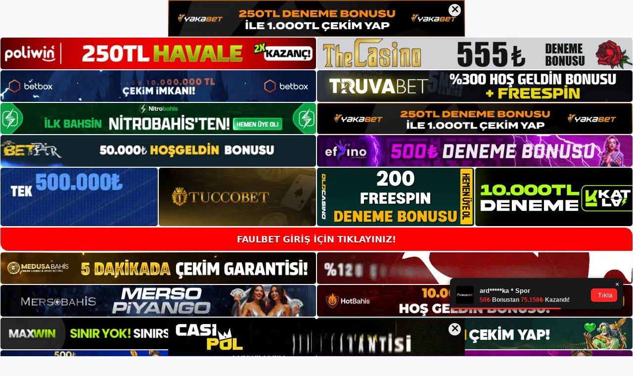

--- FILE ---
content_type: text/html; charset=UTF-8
request_url: https://faulbet.org/faulbet-connection/
body_size: 22788
content:
<!DOCTYPE html>
<html lang="tr">
<head>
<meta name="google-site-verification" content="QU2q706WAdmrJh1s_kYmuGFFo1CCr04vGQtAt_O9NFk" />
	<meta charset="UTF-8">
	<meta name='robots' content='index, follow, max-image-preview:large, max-snippet:-1, max-video-preview:-1' />
<meta name="generator" content="Bu sitenin AMP ve CDN (İç Link) kurulumu NGY tarafından yapılmıştır."/><meta name="viewport" content="width=device-width, initial-scale=1">
	<!-- This site is optimized with the Yoast SEO plugin v26.8 - https://yoast.com/product/yoast-seo-wordpress/ -->
	<title>Faulbet Connection - Faulbet Giriş Adresi</title>
	<meta name="description" content="Faulbet connection Faulbet bağlantı oranlı bahis oyunu logosuna tıklayarak web sitesinin en son lisans durumunu öğrenebilirsiniz. Bahis" />
	<link rel="canonical" href="https://faulbet.org/faulbet-connection/" />
	<meta property="og:locale" content="tr_TR" />
	<meta property="og:type" content="article" />
	<meta property="og:title" content="Faulbet Connection - Faulbet Giriş Adresi" />
	<meta property="og:description" content="Faulbet connection Faulbet bağlantı oranlı bahis oyunu logosuna tıklayarak web sitesinin en son lisans durumunu öğrenebilirsiniz. Bahis" />
	<meta property="og:url" content="https://faulbet.org/faulbet-connection/" />
	<meta property="og:site_name" content="Faulbet Giriş Adresi" />
	<meta property="article:published_time" content="2024-03-23T19:00:00+00:00" />
	<meta property="article:modified_time" content="2024-05-28T09:23:25+00:00" />
	<meta name="author" content="admin" />
	<meta name="twitter:card" content="summary_large_image" />
	<meta name="twitter:label1" content="Yazan:" />
	<meta name="twitter:data1" content="admin" />
	<meta name="twitter:label2" content="Tahmini okuma süresi" />
	<meta name="twitter:data2" content="6 dakika" />
	<script type="application/ld+json" class="yoast-schema-graph">{"@context":"https://schema.org","@graph":[{"@type":"Article","@id":"https://faulbet.org/faulbet-connection/#article","isPartOf":{"@id":"https://faulbet.org/faulbet-connection/"},"author":{"name":"admin","@id":"https://faulbet.org/#/schema/person/1287029d5b4bf5ab16c32d900bb741d8"},"headline":"Faulbet Connection","datePublished":"2024-03-23T19:00:00+00:00","dateModified":"2024-05-28T09:23:25+00:00","mainEntityOfPage":{"@id":"https://faulbet.org/faulbet-connection/"},"wordCount":1164,"commentCount":0,"publisher":{"@id":"https://faulbet.org/#/schema/person/a447239b3381ef8f821575437796e6f2"},"image":{"@id":"https://faulbet.org/faulbet-connection/#primaryimage"},"thumbnailUrl":"https://faulbet.org/wp-content/uploads/2024/03/faulbet-connection.jpg","keywords":["faulbet bahis sitesi hakkında","faulbet connection","girisi faulbet"],"articleSection":["Faulbet"],"inLanguage":"tr","potentialAction":[{"@type":"CommentAction","name":"Comment","target":["https://faulbet.org/faulbet-connection/#respond"]}]},{"@type":"WebPage","@id":"https://faulbet.org/faulbet-connection/","url":"https://faulbet.org/faulbet-connection/","name":"Faulbet Connection - Faulbet Giriş Adresi","isPartOf":{"@id":"https://faulbet.org/#website"},"primaryImageOfPage":{"@id":"https://faulbet.org/faulbet-connection/#primaryimage"},"image":{"@id":"https://faulbet.org/faulbet-connection/#primaryimage"},"thumbnailUrl":"https://faulbet.org/wp-content/uploads/2024/03/faulbet-connection.jpg","datePublished":"2024-03-23T19:00:00+00:00","dateModified":"2024-05-28T09:23:25+00:00","description":"Faulbet connection Faulbet bağlantı oranlı bahis oyunu logosuna tıklayarak web sitesinin en son lisans durumunu öğrenebilirsiniz. Bahis","breadcrumb":{"@id":"https://faulbet.org/faulbet-connection/#breadcrumb"},"inLanguage":"tr","potentialAction":[{"@type":"ReadAction","target":["https://faulbet.org/faulbet-connection/"]}]},{"@type":"ImageObject","inLanguage":"tr","@id":"https://faulbet.org/faulbet-connection/#primaryimage","url":"https://faulbet.org/wp-content/uploads/2024/03/faulbet-connection.jpg","contentUrl":"https://faulbet.org/wp-content/uploads/2024/03/faulbet-connection.jpg","width":1920,"height":1080,"caption":"Bahis meraklılarının en çok rağbet ettiği konulardan biri de canlı bahistir"},{"@type":"BreadcrumbList","@id":"https://faulbet.org/faulbet-connection/#breadcrumb","itemListElement":[{"@type":"ListItem","position":1,"name":"Anasayfa","item":"https://faulbet.org/"},{"@type":"ListItem","position":2,"name":"Faulbet Connection"}]},{"@type":"WebSite","@id":"https://faulbet.org/#website","url":"https://faulbet.org/","name":"Faulbet Giriş Adresi","description":"Faulbet Giriş Adresi Bilgileri","publisher":{"@id":"https://faulbet.org/#/schema/person/a447239b3381ef8f821575437796e6f2"},"potentialAction":[{"@type":"SearchAction","target":{"@type":"EntryPoint","urlTemplate":"https://faulbet.org/?s={search_term_string}"},"query-input":{"@type":"PropertyValueSpecification","valueRequired":true,"valueName":"search_term_string"}}],"inLanguage":"tr"},{"@type":["Person","Organization"],"@id":"https://faulbet.org/#/schema/person/a447239b3381ef8f821575437796e6f2","name":"faulbet","image":{"@type":"ImageObject","inLanguage":"tr","@id":"https://faulbet.org/#/schema/person/image/","url":"https://faulbet.org/wp-content/uploads/2021/10/cropped-Faulbet.jpg","contentUrl":"https://faulbet.org/wp-content/uploads/2021/10/cropped-Faulbet.jpg","width":169,"height":46,"caption":"faulbet"},"logo":{"@id":"https://faulbet.org/#/schema/person/image/"}},{"@type":"Person","@id":"https://faulbet.org/#/schema/person/1287029d5b4bf5ab16c32d900bb741d8","name":"admin","image":{"@type":"ImageObject","inLanguage":"tr","@id":"https://faulbet.org/#/schema/person/image/","url":"https://secure.gravatar.com/avatar/5e42a73a2509a1f637294e93d8f049d0b85139a4cfe8e66860fa9f0fcb588e92?s=96&d=mm&r=g","contentUrl":"https://secure.gravatar.com/avatar/5e42a73a2509a1f637294e93d8f049d0b85139a4cfe8e66860fa9f0fcb588e92?s=96&d=mm&r=g","caption":"admin"},"sameAs":["https://faulbet.org"],"url":"https://faulbet.org/author/admin/"}]}</script>
	<!-- / Yoast SEO plugin. -->


<link rel="alternate" type="application/rss+xml" title="Faulbet Giriş Adresi &raquo; akışı" href="https://faulbet.org/feed/" />
<link rel="alternate" type="application/rss+xml" title="Faulbet Giriş Adresi &raquo; yorum akışı" href="https://faulbet.org/comments/feed/" />
<link rel="alternate" type="application/rss+xml" title="Faulbet Giriş Adresi &raquo; Faulbet Connection yorum akışı" href="https://faulbet.org/faulbet-connection/feed/" />
<link rel="alternate" title="oEmbed (JSON)" type="application/json+oembed" href="https://faulbet.org/wp-json/oembed/1.0/embed?url=https%3A%2F%2Ffaulbet.org%2Ffaulbet-connection%2F" />
<link rel="alternate" title="oEmbed (XML)" type="text/xml+oembed" href="https://faulbet.org/wp-json/oembed/1.0/embed?url=https%3A%2F%2Ffaulbet.org%2Ffaulbet-connection%2F&#038;format=xml" />
<style id='wp-img-auto-sizes-contain-inline-css'>
img:is([sizes=auto i],[sizes^="auto," i]){contain-intrinsic-size:3000px 1500px}
/*# sourceURL=wp-img-auto-sizes-contain-inline-css */
</style>
<style id='wp-emoji-styles-inline-css'>

	img.wp-smiley, img.emoji {
		display: inline !important;
		border: none !important;
		box-shadow: none !important;
		height: 1em !important;
		width: 1em !important;
		margin: 0 0.07em !important;
		vertical-align: -0.1em !important;
		background: none !important;
		padding: 0 !important;
	}
/*# sourceURL=wp-emoji-styles-inline-css */
</style>
<style id='wp-block-library-inline-css'>
:root{--wp-block-synced-color:#7a00df;--wp-block-synced-color--rgb:122,0,223;--wp-bound-block-color:var(--wp-block-synced-color);--wp-editor-canvas-background:#ddd;--wp-admin-theme-color:#007cba;--wp-admin-theme-color--rgb:0,124,186;--wp-admin-theme-color-darker-10:#006ba1;--wp-admin-theme-color-darker-10--rgb:0,107,160.5;--wp-admin-theme-color-darker-20:#005a87;--wp-admin-theme-color-darker-20--rgb:0,90,135;--wp-admin-border-width-focus:2px}@media (min-resolution:192dpi){:root{--wp-admin-border-width-focus:1.5px}}.wp-element-button{cursor:pointer}:root .has-very-light-gray-background-color{background-color:#eee}:root .has-very-dark-gray-background-color{background-color:#313131}:root .has-very-light-gray-color{color:#eee}:root .has-very-dark-gray-color{color:#313131}:root .has-vivid-green-cyan-to-vivid-cyan-blue-gradient-background{background:linear-gradient(135deg,#00d084,#0693e3)}:root .has-purple-crush-gradient-background{background:linear-gradient(135deg,#34e2e4,#4721fb 50%,#ab1dfe)}:root .has-hazy-dawn-gradient-background{background:linear-gradient(135deg,#faaca8,#dad0ec)}:root .has-subdued-olive-gradient-background{background:linear-gradient(135deg,#fafae1,#67a671)}:root .has-atomic-cream-gradient-background{background:linear-gradient(135deg,#fdd79a,#004a59)}:root .has-nightshade-gradient-background{background:linear-gradient(135deg,#330968,#31cdcf)}:root .has-midnight-gradient-background{background:linear-gradient(135deg,#020381,#2874fc)}:root{--wp--preset--font-size--normal:16px;--wp--preset--font-size--huge:42px}.has-regular-font-size{font-size:1em}.has-larger-font-size{font-size:2.625em}.has-normal-font-size{font-size:var(--wp--preset--font-size--normal)}.has-huge-font-size{font-size:var(--wp--preset--font-size--huge)}.has-text-align-center{text-align:center}.has-text-align-left{text-align:left}.has-text-align-right{text-align:right}.has-fit-text{white-space:nowrap!important}#end-resizable-editor-section{display:none}.aligncenter{clear:both}.items-justified-left{justify-content:flex-start}.items-justified-center{justify-content:center}.items-justified-right{justify-content:flex-end}.items-justified-space-between{justify-content:space-between}.screen-reader-text{border:0;clip-path:inset(50%);height:1px;margin:-1px;overflow:hidden;padding:0;position:absolute;width:1px;word-wrap:normal!important}.screen-reader-text:focus{background-color:#ddd;clip-path:none;color:#444;display:block;font-size:1em;height:auto;left:5px;line-height:normal;padding:15px 23px 14px;text-decoration:none;top:5px;width:auto;z-index:100000}html :where(.has-border-color){border-style:solid}html :where([style*=border-top-color]){border-top-style:solid}html :where([style*=border-right-color]){border-right-style:solid}html :where([style*=border-bottom-color]){border-bottom-style:solid}html :where([style*=border-left-color]){border-left-style:solid}html :where([style*=border-width]){border-style:solid}html :where([style*=border-top-width]){border-top-style:solid}html :where([style*=border-right-width]){border-right-style:solid}html :where([style*=border-bottom-width]){border-bottom-style:solid}html :where([style*=border-left-width]){border-left-style:solid}html :where(img[class*=wp-image-]){height:auto;max-width:100%}:where(figure){margin:0 0 1em}html :where(.is-position-sticky){--wp-admin--admin-bar--position-offset:var(--wp-admin--admin-bar--height,0px)}@media screen and (max-width:600px){html :where(.is-position-sticky){--wp-admin--admin-bar--position-offset:0px}}

/*# sourceURL=wp-block-library-inline-css */
</style><style id='wp-block-archives-inline-css'>
.wp-block-archives{box-sizing:border-box}.wp-block-archives-dropdown label{display:block}
/*# sourceURL=https://faulbet.org/wp-includes/blocks/archives/style.min.css */
</style>
<style id='wp-block-categories-inline-css'>
.wp-block-categories{box-sizing:border-box}.wp-block-categories.alignleft{margin-right:2em}.wp-block-categories.alignright{margin-left:2em}.wp-block-categories.wp-block-categories-dropdown.aligncenter{text-align:center}.wp-block-categories .wp-block-categories__label{display:block;width:100%}
/*# sourceURL=https://faulbet.org/wp-includes/blocks/categories/style.min.css */
</style>
<style id='wp-block-heading-inline-css'>
h1:where(.wp-block-heading).has-background,h2:where(.wp-block-heading).has-background,h3:where(.wp-block-heading).has-background,h4:where(.wp-block-heading).has-background,h5:where(.wp-block-heading).has-background,h6:where(.wp-block-heading).has-background{padding:1.25em 2.375em}h1.has-text-align-left[style*=writing-mode]:where([style*=vertical-lr]),h1.has-text-align-right[style*=writing-mode]:where([style*=vertical-rl]),h2.has-text-align-left[style*=writing-mode]:where([style*=vertical-lr]),h2.has-text-align-right[style*=writing-mode]:where([style*=vertical-rl]),h3.has-text-align-left[style*=writing-mode]:where([style*=vertical-lr]),h3.has-text-align-right[style*=writing-mode]:where([style*=vertical-rl]),h4.has-text-align-left[style*=writing-mode]:where([style*=vertical-lr]),h4.has-text-align-right[style*=writing-mode]:where([style*=vertical-rl]),h5.has-text-align-left[style*=writing-mode]:where([style*=vertical-lr]),h5.has-text-align-right[style*=writing-mode]:where([style*=vertical-rl]),h6.has-text-align-left[style*=writing-mode]:where([style*=vertical-lr]),h6.has-text-align-right[style*=writing-mode]:where([style*=vertical-rl]){rotate:180deg}
/*# sourceURL=https://faulbet.org/wp-includes/blocks/heading/style.min.css */
</style>
<style id='wp-block-latest-posts-inline-css'>
.wp-block-latest-posts{box-sizing:border-box}.wp-block-latest-posts.alignleft{margin-right:2em}.wp-block-latest-posts.alignright{margin-left:2em}.wp-block-latest-posts.wp-block-latest-posts__list{list-style:none}.wp-block-latest-posts.wp-block-latest-posts__list li{clear:both;overflow-wrap:break-word}.wp-block-latest-posts.is-grid{display:flex;flex-wrap:wrap}.wp-block-latest-posts.is-grid li{margin:0 1.25em 1.25em 0;width:100%}@media (min-width:600px){.wp-block-latest-posts.columns-2 li{width:calc(50% - .625em)}.wp-block-latest-posts.columns-2 li:nth-child(2n){margin-right:0}.wp-block-latest-posts.columns-3 li{width:calc(33.33333% - .83333em)}.wp-block-latest-posts.columns-3 li:nth-child(3n){margin-right:0}.wp-block-latest-posts.columns-4 li{width:calc(25% - .9375em)}.wp-block-latest-posts.columns-4 li:nth-child(4n){margin-right:0}.wp-block-latest-posts.columns-5 li{width:calc(20% - 1em)}.wp-block-latest-posts.columns-5 li:nth-child(5n){margin-right:0}.wp-block-latest-posts.columns-6 li{width:calc(16.66667% - 1.04167em)}.wp-block-latest-posts.columns-6 li:nth-child(6n){margin-right:0}}:root :where(.wp-block-latest-posts.is-grid){padding:0}:root :where(.wp-block-latest-posts.wp-block-latest-posts__list){padding-left:0}.wp-block-latest-posts__post-author,.wp-block-latest-posts__post-date{display:block;font-size:.8125em}.wp-block-latest-posts__post-excerpt,.wp-block-latest-posts__post-full-content{margin-bottom:1em;margin-top:.5em}.wp-block-latest-posts__featured-image a{display:inline-block}.wp-block-latest-posts__featured-image img{height:auto;max-width:100%;width:auto}.wp-block-latest-posts__featured-image.alignleft{float:left;margin-right:1em}.wp-block-latest-posts__featured-image.alignright{float:right;margin-left:1em}.wp-block-latest-posts__featured-image.aligncenter{margin-bottom:1em;text-align:center}
/*# sourceURL=https://faulbet.org/wp-includes/blocks/latest-posts/style.min.css */
</style>
<style id='wp-block-tag-cloud-inline-css'>
.wp-block-tag-cloud{box-sizing:border-box}.wp-block-tag-cloud.aligncenter{justify-content:center;text-align:center}.wp-block-tag-cloud a{display:inline-block;margin-right:5px}.wp-block-tag-cloud span{display:inline-block;margin-left:5px;text-decoration:none}:root :where(.wp-block-tag-cloud.is-style-outline){display:flex;flex-wrap:wrap;gap:1ch}:root :where(.wp-block-tag-cloud.is-style-outline a){border:1px solid;font-size:unset!important;margin-right:0;padding:1ch 2ch;text-decoration:none!important}
/*# sourceURL=https://faulbet.org/wp-includes/blocks/tag-cloud/style.min.css */
</style>
<style id='wp-block-group-inline-css'>
.wp-block-group{box-sizing:border-box}:where(.wp-block-group.wp-block-group-is-layout-constrained){position:relative}
/*# sourceURL=https://faulbet.org/wp-includes/blocks/group/style.min.css */
</style>
<style id='global-styles-inline-css'>
:root{--wp--preset--aspect-ratio--square: 1;--wp--preset--aspect-ratio--4-3: 4/3;--wp--preset--aspect-ratio--3-4: 3/4;--wp--preset--aspect-ratio--3-2: 3/2;--wp--preset--aspect-ratio--2-3: 2/3;--wp--preset--aspect-ratio--16-9: 16/9;--wp--preset--aspect-ratio--9-16: 9/16;--wp--preset--color--black: #000000;--wp--preset--color--cyan-bluish-gray: #abb8c3;--wp--preset--color--white: #ffffff;--wp--preset--color--pale-pink: #f78da7;--wp--preset--color--vivid-red: #cf2e2e;--wp--preset--color--luminous-vivid-orange: #ff6900;--wp--preset--color--luminous-vivid-amber: #fcb900;--wp--preset--color--light-green-cyan: #7bdcb5;--wp--preset--color--vivid-green-cyan: #00d084;--wp--preset--color--pale-cyan-blue: #8ed1fc;--wp--preset--color--vivid-cyan-blue: #0693e3;--wp--preset--color--vivid-purple: #9b51e0;--wp--preset--color--contrast: var(--contrast);--wp--preset--color--contrast-2: var(--contrast-2);--wp--preset--color--contrast-3: var(--contrast-3);--wp--preset--color--base: var(--base);--wp--preset--color--base-2: var(--base-2);--wp--preset--color--base-3: var(--base-3);--wp--preset--color--accent: var(--accent);--wp--preset--gradient--vivid-cyan-blue-to-vivid-purple: linear-gradient(135deg,rgb(6,147,227) 0%,rgb(155,81,224) 100%);--wp--preset--gradient--light-green-cyan-to-vivid-green-cyan: linear-gradient(135deg,rgb(122,220,180) 0%,rgb(0,208,130) 100%);--wp--preset--gradient--luminous-vivid-amber-to-luminous-vivid-orange: linear-gradient(135deg,rgb(252,185,0) 0%,rgb(255,105,0) 100%);--wp--preset--gradient--luminous-vivid-orange-to-vivid-red: linear-gradient(135deg,rgb(255,105,0) 0%,rgb(207,46,46) 100%);--wp--preset--gradient--very-light-gray-to-cyan-bluish-gray: linear-gradient(135deg,rgb(238,238,238) 0%,rgb(169,184,195) 100%);--wp--preset--gradient--cool-to-warm-spectrum: linear-gradient(135deg,rgb(74,234,220) 0%,rgb(151,120,209) 20%,rgb(207,42,186) 40%,rgb(238,44,130) 60%,rgb(251,105,98) 80%,rgb(254,248,76) 100%);--wp--preset--gradient--blush-light-purple: linear-gradient(135deg,rgb(255,206,236) 0%,rgb(152,150,240) 100%);--wp--preset--gradient--blush-bordeaux: linear-gradient(135deg,rgb(254,205,165) 0%,rgb(254,45,45) 50%,rgb(107,0,62) 100%);--wp--preset--gradient--luminous-dusk: linear-gradient(135deg,rgb(255,203,112) 0%,rgb(199,81,192) 50%,rgb(65,88,208) 100%);--wp--preset--gradient--pale-ocean: linear-gradient(135deg,rgb(255,245,203) 0%,rgb(182,227,212) 50%,rgb(51,167,181) 100%);--wp--preset--gradient--electric-grass: linear-gradient(135deg,rgb(202,248,128) 0%,rgb(113,206,126) 100%);--wp--preset--gradient--midnight: linear-gradient(135deg,rgb(2,3,129) 0%,rgb(40,116,252) 100%);--wp--preset--font-size--small: 13px;--wp--preset--font-size--medium: 20px;--wp--preset--font-size--large: 36px;--wp--preset--font-size--x-large: 42px;--wp--preset--spacing--20: 0.44rem;--wp--preset--spacing--30: 0.67rem;--wp--preset--spacing--40: 1rem;--wp--preset--spacing--50: 1.5rem;--wp--preset--spacing--60: 2.25rem;--wp--preset--spacing--70: 3.38rem;--wp--preset--spacing--80: 5.06rem;--wp--preset--shadow--natural: 6px 6px 9px rgba(0, 0, 0, 0.2);--wp--preset--shadow--deep: 12px 12px 50px rgba(0, 0, 0, 0.4);--wp--preset--shadow--sharp: 6px 6px 0px rgba(0, 0, 0, 0.2);--wp--preset--shadow--outlined: 6px 6px 0px -3px rgb(255, 255, 255), 6px 6px rgb(0, 0, 0);--wp--preset--shadow--crisp: 6px 6px 0px rgb(0, 0, 0);}:where(.is-layout-flex){gap: 0.5em;}:where(.is-layout-grid){gap: 0.5em;}body .is-layout-flex{display: flex;}.is-layout-flex{flex-wrap: wrap;align-items: center;}.is-layout-flex > :is(*, div){margin: 0;}body .is-layout-grid{display: grid;}.is-layout-grid > :is(*, div){margin: 0;}:where(.wp-block-columns.is-layout-flex){gap: 2em;}:where(.wp-block-columns.is-layout-grid){gap: 2em;}:where(.wp-block-post-template.is-layout-flex){gap: 1.25em;}:where(.wp-block-post-template.is-layout-grid){gap: 1.25em;}.has-black-color{color: var(--wp--preset--color--black) !important;}.has-cyan-bluish-gray-color{color: var(--wp--preset--color--cyan-bluish-gray) !important;}.has-white-color{color: var(--wp--preset--color--white) !important;}.has-pale-pink-color{color: var(--wp--preset--color--pale-pink) !important;}.has-vivid-red-color{color: var(--wp--preset--color--vivid-red) !important;}.has-luminous-vivid-orange-color{color: var(--wp--preset--color--luminous-vivid-orange) !important;}.has-luminous-vivid-amber-color{color: var(--wp--preset--color--luminous-vivid-amber) !important;}.has-light-green-cyan-color{color: var(--wp--preset--color--light-green-cyan) !important;}.has-vivid-green-cyan-color{color: var(--wp--preset--color--vivid-green-cyan) !important;}.has-pale-cyan-blue-color{color: var(--wp--preset--color--pale-cyan-blue) !important;}.has-vivid-cyan-blue-color{color: var(--wp--preset--color--vivid-cyan-blue) !important;}.has-vivid-purple-color{color: var(--wp--preset--color--vivid-purple) !important;}.has-black-background-color{background-color: var(--wp--preset--color--black) !important;}.has-cyan-bluish-gray-background-color{background-color: var(--wp--preset--color--cyan-bluish-gray) !important;}.has-white-background-color{background-color: var(--wp--preset--color--white) !important;}.has-pale-pink-background-color{background-color: var(--wp--preset--color--pale-pink) !important;}.has-vivid-red-background-color{background-color: var(--wp--preset--color--vivid-red) !important;}.has-luminous-vivid-orange-background-color{background-color: var(--wp--preset--color--luminous-vivid-orange) !important;}.has-luminous-vivid-amber-background-color{background-color: var(--wp--preset--color--luminous-vivid-amber) !important;}.has-light-green-cyan-background-color{background-color: var(--wp--preset--color--light-green-cyan) !important;}.has-vivid-green-cyan-background-color{background-color: var(--wp--preset--color--vivid-green-cyan) !important;}.has-pale-cyan-blue-background-color{background-color: var(--wp--preset--color--pale-cyan-blue) !important;}.has-vivid-cyan-blue-background-color{background-color: var(--wp--preset--color--vivid-cyan-blue) !important;}.has-vivid-purple-background-color{background-color: var(--wp--preset--color--vivid-purple) !important;}.has-black-border-color{border-color: var(--wp--preset--color--black) !important;}.has-cyan-bluish-gray-border-color{border-color: var(--wp--preset--color--cyan-bluish-gray) !important;}.has-white-border-color{border-color: var(--wp--preset--color--white) !important;}.has-pale-pink-border-color{border-color: var(--wp--preset--color--pale-pink) !important;}.has-vivid-red-border-color{border-color: var(--wp--preset--color--vivid-red) !important;}.has-luminous-vivid-orange-border-color{border-color: var(--wp--preset--color--luminous-vivid-orange) !important;}.has-luminous-vivid-amber-border-color{border-color: var(--wp--preset--color--luminous-vivid-amber) !important;}.has-light-green-cyan-border-color{border-color: var(--wp--preset--color--light-green-cyan) !important;}.has-vivid-green-cyan-border-color{border-color: var(--wp--preset--color--vivid-green-cyan) !important;}.has-pale-cyan-blue-border-color{border-color: var(--wp--preset--color--pale-cyan-blue) !important;}.has-vivid-cyan-blue-border-color{border-color: var(--wp--preset--color--vivid-cyan-blue) !important;}.has-vivid-purple-border-color{border-color: var(--wp--preset--color--vivid-purple) !important;}.has-vivid-cyan-blue-to-vivid-purple-gradient-background{background: var(--wp--preset--gradient--vivid-cyan-blue-to-vivid-purple) !important;}.has-light-green-cyan-to-vivid-green-cyan-gradient-background{background: var(--wp--preset--gradient--light-green-cyan-to-vivid-green-cyan) !important;}.has-luminous-vivid-amber-to-luminous-vivid-orange-gradient-background{background: var(--wp--preset--gradient--luminous-vivid-amber-to-luminous-vivid-orange) !important;}.has-luminous-vivid-orange-to-vivid-red-gradient-background{background: var(--wp--preset--gradient--luminous-vivid-orange-to-vivid-red) !important;}.has-very-light-gray-to-cyan-bluish-gray-gradient-background{background: var(--wp--preset--gradient--very-light-gray-to-cyan-bluish-gray) !important;}.has-cool-to-warm-spectrum-gradient-background{background: var(--wp--preset--gradient--cool-to-warm-spectrum) !important;}.has-blush-light-purple-gradient-background{background: var(--wp--preset--gradient--blush-light-purple) !important;}.has-blush-bordeaux-gradient-background{background: var(--wp--preset--gradient--blush-bordeaux) !important;}.has-luminous-dusk-gradient-background{background: var(--wp--preset--gradient--luminous-dusk) !important;}.has-pale-ocean-gradient-background{background: var(--wp--preset--gradient--pale-ocean) !important;}.has-electric-grass-gradient-background{background: var(--wp--preset--gradient--electric-grass) !important;}.has-midnight-gradient-background{background: var(--wp--preset--gradient--midnight) !important;}.has-small-font-size{font-size: var(--wp--preset--font-size--small) !important;}.has-medium-font-size{font-size: var(--wp--preset--font-size--medium) !important;}.has-large-font-size{font-size: var(--wp--preset--font-size--large) !important;}.has-x-large-font-size{font-size: var(--wp--preset--font-size--x-large) !important;}
/*# sourceURL=global-styles-inline-css */
</style>

<style id='classic-theme-styles-inline-css'>
/*! This file is auto-generated */
.wp-block-button__link{color:#fff;background-color:#32373c;border-radius:9999px;box-shadow:none;text-decoration:none;padding:calc(.667em + 2px) calc(1.333em + 2px);font-size:1.125em}.wp-block-file__button{background:#32373c;color:#fff;text-decoration:none}
/*# sourceURL=/wp-includes/css/classic-themes.min.css */
</style>
<link rel='stylesheet' id='generate-comments-css' href='https://faulbet.org/wp-content/themes/generatepress/assets/css/components/comments.min.css?ver=3.1.3' media='all' />
<link rel='stylesheet' id='generate-style-css' href='https://faulbet.org/wp-content/themes/generatepress/assets/css/main.min.css?ver=3.1.3' media='all' />
<style id='generate-style-inline-css'>
body{background-color:var(--base-2);color:var(--contrast);}a{color:var(--accent);}a{text-decoration:underline;}.entry-title a, .site-branding a, a.button, .wp-block-button__link, .main-navigation a{text-decoration:none;}a:hover, a:focus, a:active{color:var(--contrast);}.wp-block-group__inner-container{max-width:1200px;margin-left:auto;margin-right:auto;}:root{--contrast:#222222;--contrast-2:#575760;--contrast-3:#b2b2be;--base:#f0f0f0;--base-2:#f7f8f9;--base-3:#ffffff;--accent:#1e73be;}.has-contrast-color{color:#222222;}.has-contrast-background-color{background-color:#222222;}.has-contrast-2-color{color:#575760;}.has-contrast-2-background-color{background-color:#575760;}.has-contrast-3-color{color:#b2b2be;}.has-contrast-3-background-color{background-color:#b2b2be;}.has-base-color{color:#f0f0f0;}.has-base-background-color{background-color:#f0f0f0;}.has-base-2-color{color:#f7f8f9;}.has-base-2-background-color{background-color:#f7f8f9;}.has-base-3-color{color:#ffffff;}.has-base-3-background-color{background-color:#ffffff;}.has-accent-color{color:#1e73be;}.has-accent-background-color{background-color:#1e73be;}.top-bar{background-color:#636363;color:#ffffff;}.top-bar a{color:#ffffff;}.top-bar a:hover{color:#303030;}.site-header{background-color:var(--base-3);}.main-title a,.main-title a:hover{color:var(--contrast);}.site-description{color:var(--contrast-2);}.mobile-menu-control-wrapper .menu-toggle,.mobile-menu-control-wrapper .menu-toggle:hover,.mobile-menu-control-wrapper .menu-toggle:focus,.has-inline-mobile-toggle #site-navigation.toggled{background-color:rgba(0, 0, 0, 0.02);}.main-navigation,.main-navigation ul ul{background-color:var(--base-3);}.main-navigation .main-nav ul li a, .main-navigation .menu-toggle, .main-navigation .menu-bar-items{color:var(--contrast);}.main-navigation .main-nav ul li:not([class*="current-menu-"]):hover > a, .main-navigation .main-nav ul li:not([class*="current-menu-"]):focus > a, .main-navigation .main-nav ul li.sfHover:not([class*="current-menu-"]) > a, .main-navigation .menu-bar-item:hover > a, .main-navigation .menu-bar-item.sfHover > a{color:var(--accent);}button.menu-toggle:hover,button.menu-toggle:focus{color:var(--contrast);}.main-navigation .main-nav ul li[class*="current-menu-"] > a{color:var(--accent);}.navigation-search input[type="search"],.navigation-search input[type="search"]:active, .navigation-search input[type="search"]:focus, .main-navigation .main-nav ul li.search-item.active > a, .main-navigation .menu-bar-items .search-item.active > a{color:var(--accent);}.main-navigation ul ul{background-color:var(--base);}.separate-containers .inside-article, .separate-containers .comments-area, .separate-containers .page-header, .one-container .container, .separate-containers .paging-navigation, .inside-page-header{background-color:var(--base-3);}.entry-title a{color:var(--contrast);}.entry-title a:hover{color:var(--contrast-2);}.entry-meta{color:var(--contrast-2);}.sidebar .widget{background-color:var(--base-3);}.footer-widgets{background-color:var(--base-3);}.site-info{background-color:var(--base-3);}input[type="text"],input[type="email"],input[type="url"],input[type="password"],input[type="search"],input[type="tel"],input[type="number"],textarea,select{color:var(--contrast);background-color:var(--base-2);border-color:var(--base);}input[type="text"]:focus,input[type="email"]:focus,input[type="url"]:focus,input[type="password"]:focus,input[type="search"]:focus,input[type="tel"]:focus,input[type="number"]:focus,textarea:focus,select:focus{color:var(--contrast);background-color:var(--base-2);border-color:var(--contrast-3);}button,html input[type="button"],input[type="reset"],input[type="submit"],a.button,a.wp-block-button__link:not(.has-background){color:#ffffff;background-color:#55555e;}button:hover,html input[type="button"]:hover,input[type="reset"]:hover,input[type="submit"]:hover,a.button:hover,button:focus,html input[type="button"]:focus,input[type="reset"]:focus,input[type="submit"]:focus,a.button:focus,a.wp-block-button__link:not(.has-background):active,a.wp-block-button__link:not(.has-background):focus,a.wp-block-button__link:not(.has-background):hover{color:#ffffff;background-color:#3f4047;}a.generate-back-to-top{background-color:rgba( 0,0,0,0.4 );color:#ffffff;}a.generate-back-to-top:hover,a.generate-back-to-top:focus{background-color:rgba( 0,0,0,0.6 );color:#ffffff;}@media (max-width:768px){.main-navigation .menu-bar-item:hover > a, .main-navigation .menu-bar-item.sfHover > a{background:none;color:var(--contrast);}}.nav-below-header .main-navigation .inside-navigation.grid-container, .nav-above-header .main-navigation .inside-navigation.grid-container{padding:0px 20px 0px 20px;}.site-main .wp-block-group__inner-container{padding:40px;}.separate-containers .paging-navigation{padding-top:20px;padding-bottom:20px;}.entry-content .alignwide, body:not(.no-sidebar) .entry-content .alignfull{margin-left:-40px;width:calc(100% + 80px);max-width:calc(100% + 80px);}.rtl .menu-item-has-children .dropdown-menu-toggle{padding-left:20px;}.rtl .main-navigation .main-nav ul li.menu-item-has-children > a{padding-right:20px;}@media (max-width:768px){.separate-containers .inside-article, .separate-containers .comments-area, .separate-containers .page-header, .separate-containers .paging-navigation, .one-container .site-content, .inside-page-header{padding:30px;}.site-main .wp-block-group__inner-container{padding:30px;}.inside-top-bar{padding-right:30px;padding-left:30px;}.inside-header{padding-right:30px;padding-left:30px;}.widget-area .widget{padding-top:30px;padding-right:30px;padding-bottom:30px;padding-left:30px;}.footer-widgets-container{padding-top:30px;padding-right:30px;padding-bottom:30px;padding-left:30px;}.inside-site-info{padding-right:30px;padding-left:30px;}.entry-content .alignwide, body:not(.no-sidebar) .entry-content .alignfull{margin-left:-30px;width:calc(100% + 60px);max-width:calc(100% + 60px);}.one-container .site-main .paging-navigation{margin-bottom:20px;}}/* End cached CSS */.is-right-sidebar{width:30%;}.is-left-sidebar{width:30%;}.site-content .content-area{width:70%;}@media (max-width:768px){.main-navigation .menu-toggle,.sidebar-nav-mobile:not(#sticky-placeholder){display:block;}.main-navigation ul,.gen-sidebar-nav,.main-navigation:not(.slideout-navigation):not(.toggled) .main-nav > ul,.has-inline-mobile-toggle #site-navigation .inside-navigation > *:not(.navigation-search):not(.main-nav){display:none;}.nav-align-right .inside-navigation,.nav-align-center .inside-navigation{justify-content:space-between;}.has-inline-mobile-toggle .mobile-menu-control-wrapper{display:flex;flex-wrap:wrap;}.has-inline-mobile-toggle .inside-header{flex-direction:row;text-align:left;flex-wrap:wrap;}.has-inline-mobile-toggle .header-widget,.has-inline-mobile-toggle #site-navigation{flex-basis:100%;}.nav-float-left .has-inline-mobile-toggle #site-navigation{order:10;}}
/*# sourceURL=generate-style-inline-css */
</style>
<link rel="https://api.w.org/" href="https://faulbet.org/wp-json/" /><link rel="alternate" title="JSON" type="application/json" href="https://faulbet.org/wp-json/wp/v2/posts/952" /><link rel="EditURI" type="application/rsd+xml" title="RSD" href="https://faulbet.org/xmlrpc.php?rsd" />
<meta name="generator" content="WordPress 6.9" />
<link rel='shortlink' href='https://faulbet.org/?p=952' />
<link rel="pingback" href="https://faulbet.org/xmlrpc.php">
<link rel="amphtml" href="https://faulbetorg.seocorko.com/faulbet-connection/amp/"><link rel="icon" href="https://faulbet.org/wp-content/uploads/2021/10/cropped-cropped-Faulbet-32x32.jpg" sizes="32x32" />
<link rel="icon" href="https://faulbet.org/wp-content/uploads/2021/10/cropped-cropped-Faulbet-192x192.jpg" sizes="192x192" />
<link rel="apple-touch-icon" href="https://faulbet.org/wp-content/uploads/2021/10/cropped-cropped-Faulbet-180x180.jpg" />
<meta name="msapplication-TileImage" content="https://faulbet.org/wp-content/uploads/2021/10/cropped-cropped-Faulbet-270x270.jpg" />
	<head>

    <meta charset="UTF-8">
    <meta name="viewport"
          content="width=device-width, user-scalable=no, initial-scale=1.0, maximum-scale=1.0, minimum-scale=1.0">
    <meta http-equiv="X-UA-Compatible" content="ie=edge">
    </head>



<style>

    .footer iframe{
        position:fixed;
        bottom:0;
        z-index:9999;
          
      }
      
  .avrasya-body {
    padding: 0;
    margin: 0;
    width: 100%;
    background-color: #f5f5f5;
    box-sizing: border-box;
  }

  .avrasya-footer-notifi iframe {
    position: fixed;
    bottom: 0;
    z-index: 9999999;
  }

  .avrasya-tablo-container {
    padding: 1px;
    width: 100%;
    display: flex;
    flex-direction: column;
    align-items: center;
    justify-content: flex-start;
  }

  .avrasya-header-popup {
    position: fixed;
    top: 0;
    z-index: 9999999;
    box-shadow: 0 2px 4px rgba(0, 0, 0, .1);
  }

  .avrasya-header-popup-content {
    margin: 0 auto;
  }

  .avrasya-header-popup-content img {
    width: 100%;
    object-fit: contain;
  }

  .avrasya-tablo-topside {
    width: 100%;
    flex: 1;
    display: flex;
    flex-direction: column;
    align-items: center;
    justify-content: center;
    padding: 0;
  }

  .avrasya-avrasya-tablo-topcard-continer,
  .avrasya-avrasya-tablo-card-continer,
  .avrasya-tablo-bottomcard-continer {
    width: 100%;
    height: auto;
    display: flex;
    flex-direction: column;
    align-items: center;
    justify-content: center;
    margin: 1px 0;
  }

  .avrasya-tablo-topcard,
  .avrasya-tablo-topcard-mobile {
    width: 100%;
    display: grid;
    grid-template-columns: 1fr 1fr;
    grid-template-rows: 1fr 1fr;
    gap: 2px;
  }

  .avrasya-tablo-topcard-mobile {
    display: none;
  }

  .avrasya-tablo-card,
  .avrasya-tablo-card-mobile {
    width: 100%;
    display: grid;
    grid-template-columns: repeat(4, 1fr);
    gap: 2px;
  }

  .avrasya-tablo-card-mobile {
    display: none;
  }

  .avrasya-tablo-bottomcard,
  .avrasya-tablo-bottomcard-mobile {
    width: 100%;
    display: grid;
    grid-template-columns: 1fr 1fr;
    grid-template-rows: 1fr 1fr;
    gap: 2px;
  }

  .avrasya-tablo-bottomcard-mobile {
    display: none;
  }

  .avrasya-tablo-topcard a,
  .avrasya-tablo-topcard-mobile a,
  .avrasya-tablo-card a,
  .avrasya-tablo-card-mobile a,
  .avrasya-tablo-bottomcard a,
  .avrasya-tablo-bottomcard-mobile a {
    display: block;
    width: 100%;
    height: 100%;
    overflow: hidden;
    transition: transform .3s ease;
    background-color: #fff;
  }

  .avrasya-tablo-topcard a img,
  .avrasya-tablo-topcard-mobile a img,
  .avrasya-tablo-card a img,
  .avrasya-tablo-card-mobile a img,
  .avrasya-tablo-bottomcard a img,
  .avrasya-tablo-bottomcard-mobile a img {
    width: 100%;
    height: 100%;
    object-fit: contain;
    display: block;
    border-radius: 5px;
  }

  .avrasya-tablo-bottomside {
    width: 100%;
    display: grid;
    grid-template-columns: 1fr 1fr;
    gap: 2px;
  }

  .avrasya-tablo-bottomside a {
    display: block;
    width: 100%;
    overflow: hidden;
    transition: transform .3s ease;
    background-color: #fff;
  }

  .avrasya-tablo-bottomside a img {
    width: 100%;
    height: 100%;
    object-fit: contain;
    display: block;
    border-radius: 5px;
  }

  .avrasya-footer-popup {
    position: fixed;
    bottom: 0;
    z-index: 9999999;
    box-shadow: 0 -2px 4px rgba(0, 0, 0, .1);
    margin-top: auto;
  }

  .avrasya-footer-popup-content {
    margin: 0 auto;
    padding: 0;
  }

  .avrasya-footer-popup-content img {
    width: 100%;
    object-fit: contain;
  }

  .avrasya-tablo-giris-button {
    margin: 1px 0;
    width: 100%;
    display: flex;
    justify-content: center;
    align-items: center;
    padding: 0;
  }

  .avrasya-footer-popup-content-left {
    margin-bottom: -6px;
  }

  .avrasya-header-popup-content-left {
    margin-bottom: -6px;
  }

  .avrasya-tablo-giris-button a.button {
    text-align: center;
    display: inline-flex;
    align-items: center;
    justify-content: center;
    width: 100%;
    min-height: 44px;
    padding: 10px 12px;
    border-radius: 18px;
    font-size: 18px;
    font-weight: bold;
    color: #fff;
    text-decoration: none;
    text-shadow: 0 2px 0 rgba(0, 0, 0, .4);
    background: #ff0000 !important;
    margin: 1px 0px;

    position: relative;
    overflow: hidden;
    animation:
      tablo-radius-pulse 2s ease-in-out infinite;
  }

  @keyframes tablo-radius-pulse {
    0% {
      border-radius: 18px 0px 18px 0px;
    }

    25% {
      border-radius: 0px 18px 0px 18px;
    }

    50% {
      border-radius: 18px 0px 18px 0px;
    }

    75% {
      border-radius: 0px 18px 0px 18px;
    }

    100% {
      border-radius: 18px 0px 18px 0px;
    }
  }



  #close-top:checked~.avrasya-header-popup {
    display: none;
  }

  #close-bottom:checked~.avrasya-footer-popup {
    display: none;
  }

  .avrasya-tablo-banner-wrapper {
    position: relative;
  }

  .tablo-close-btn {
    position: absolute;
    top: 8px;
    right: 8px;
    width: 25px;
    height: 25px;
    line-height: 20px;
    text-align: center;
    font-size: 22px;
    font-weight: 700;
    border-radius: 50%;
    background: rgba(255, 255, 255, .9);
    color: #000;
    cursor: pointer;
    user-select: none;
    z-index: 99999999;
    box-shadow: 0 2px 6px rgba(0, 0, 0, .2);
  }

  .tablo-close-btn:hover,
  .tablo-close-btn:focus {
    outline: 2px solid rgba(255, 255, 255, .7);
  }

  .avrasya-tablo-bottomside-container {
    width: 100%;
    margin: 1px 0;
  }

  .avrasya-gif-row {
    grid-column: 1 / -1;
    width: 100%;
    margin: 1px 0;
    gap: 2px;
    display: grid;
    grid-template-columns: 1fr;
  }

  .avrasya-gif-row-mobile {
    display: none;
  }

  .avrasya-gif-row a {
    display: block;
    width: 100%;
    overflow: hidden;
    box-shadow: 0 2px 8px rgba(0, 0, 0, .1);
    transition: transform .3s ease;
    background-color: #fff;
  }

  .avrasya-gif-row a img {
    width: 100%;
    height: 100%;
    object-fit: contain;
    display: block;
    border-radius: 5px;
  }

  #close-top:checked~.avrasya-header-popup {
    display: none;
  }

  #close-top:checked~.header-spacer {
    display: none;
  }

  @media (min-width:600px) {

    .header-spacer {
      padding-bottom: 74px;
    }
  }

  @media (max-width: 1200px) {
    .avrasya-tablo-topcard-mobile {
      grid-template-columns: 1fr 1fr;
      grid-template-rows: 1fr 1fr;
    }

    .avrasya-tablo-card-mobile {
      grid-template-columns: repeat(4, 1fr);
    }

    .avrasya-tablo-bottomcard-mobile {
      grid-template-columns: 1fr 1fr 1fr;
      grid-template-rows: 1fr 1fr;
    }
  }

  @media (max-width: 900px) {
    .avrasya-gif-row {
      display: none;
    }

    .avrasya-gif-row-mobile {
      display: grid;
    }

    .avrasya-tablo-topcard-mobile,
    .avrasya-tablo-card-mobile,
    .avrasya-tablo-bottomcard-mobile {
      display: grid;
    }

    .avrasya-tablo-topcard,
    .avrasya-tablo-card,
    .avrasya-tablo-bottomcard {
      display: none;
    }

    .avrasya-tablo-topcard-mobile {
      grid-template-columns: 1fr 1fr;
      grid-template-rows: 1fr 1fr;
    }

    .avrasya-tablo-card-mobile {
      grid-template-columns: 1fr 1fr 1fr 1fr;
    }

    .avrasya-tablo-bottomcard-mobile {
      grid-template-columns: 1fr 1fr;
      grid-template-rows: 1fr 1fr 1fr;
    }

    .avrasya-tablo-bottomside {
      grid-template-columns: 1fr;
    }
  }

  @media (max-width:600px) {
    .header-spacer {
      width: 100%;
      aspect-ratio: var(--header-w, 600) / var(--header-h, 74);
    }
  }

  @media (max-width: 500px) {
    .avrasya-tablo-giris-button a.button {
      font-size: 15px;
    }

    .tablo-close-btn {
      width: 15px;
      height: 15px;
      font-size: 15px;
      line-height: 12px;
    }
  }

  @media (max-width: 400px) {
    .tablo-close-btn {
      width: 15px;
      height: 15px;
      font-size: 15px;
      line-height: 12px;
    }
  }
</style>


<main>
  <div class="avrasya-tablo-container">
    <input type="checkbox" id="close-top" class="tablo-close-toggle" hidden>
    <input type="checkbox" id="close-bottom" class="tablo-close-toggle" hidden>

          <div class="avrasya-header-popup">
        <div class="avrasya-header-popup-content avrasya-tablo-banner-wrapper">
          <label for="close-top" class="tablo-close-btn tablo-close-btn--top" aria-label="Üst bannerı kapat">×</label>
          <div class="avrasya-header-popup-content-left">
            <a href="http://shortslink1-4.com/headerbanner" rel="noopener">
              <img src="https://tabloproject1.com/tablo/uploads/banner/headerbanner.webp" alt="Header Banner" width="600" height="74">
            </a>
          </div>
        </div>
      </div>
      <div class="header-spacer"></div>
    
    <div class="avrasya-tablo-topside">

      <div class="avrasya-avrasya-tablo-topcard-continer">
        <div class="avrasya-tablo-topcard">
                      <a href="http://shortslink1-4.com/top1" rel="noopener">
              <img src="https://tabloproject1.com/tablo/uploads/gif/poliwinweb-banner.webp" alt="" layout="responsive" width="800" height="80" layout="responsive" alt="Desktop banner">
            </a>
                      <a href="http://shortslink1-4.com/top2" rel="noopener">
              <img src="https://tabloproject1.com/tablo/uploads/gif/thecasinoweb-banner.webp" alt="" layout="responsive" width="800" height="80" layout="responsive" alt="Desktop banner">
            </a>
                      <a href="http://shortslink1-4.com/top3" rel="noopener">
              <img src="https://tabloproject1.com/tablo/uploads/gif/betboxweb-banner.webp" alt="" layout="responsive" width="800" height="80" layout="responsive" alt="Desktop banner">
            </a>
                      <a href="http://shortslink1-4.com/top4" rel="noopener">
              <img src="https://tabloproject1.com/tablo/uploads/gif/truvabetweb-banner.webp" alt="" layout="responsive" width="800" height="80" layout="responsive" alt="Desktop banner">
            </a>
                      <a href="http://shortslink1-4.com/top5" rel="noopener">
              <img src="https://tabloproject1.com/tablo/uploads/gif/nitrobahisweb-banner.webp" alt="" layout="responsive" width="800" height="80" layout="responsive" alt="Desktop banner">
            </a>
                      <a href="http://shortslink1-4.com/top6" rel="noopener">
              <img src="https://tabloproject1.com/tablo/uploads/gif/yakabetweb-banner.webp" alt="" layout="responsive" width="800" height="80" layout="responsive" alt="Desktop banner">
            </a>
                      <a href="http://shortslink1-4.com/top7" rel="noopener">
              <img src="https://tabloproject1.com/tablo/uploads/gif/betpirweb-banner.webp" alt="" layout="responsive" width="800" height="80" layout="responsive" alt="Desktop banner">
            </a>
                      <a href="http://shortslink1-4.com/top8" rel="noopener">
              <img src="https://tabloproject1.com/tablo/uploads/gif/efsinoweb-banner.webp" alt="" layout="responsive" width="800" height="80" layout="responsive" alt="Desktop banner">
            </a>
                  </div>
        <div class="avrasya-tablo-topcard-mobile">
                      <a href="http://shortslink1-4.com/top1" rel="noopener">
              <img src="https://tabloproject1.com/tablo/uploads/gif/poliwinmobil-banner.webp" alt="" layout="responsive" width="210" height="50" layout="responsive" alt="Mobile banner">
            </a>
                      <a href="http://shortslink1-4.com/top2" rel="noopener">
              <img src="https://tabloproject1.com/tablo/uploads/gif/thecasinomobil-banner.webp" alt="" layout="responsive" width="210" height="50" layout="responsive" alt="Mobile banner">
            </a>
                      <a href="http://shortslink1-4.com/top3" rel="noopener">
              <img src="https://tabloproject1.com/tablo/uploads/gif/betboxmobil-banner.webp" alt="" layout="responsive" width="210" height="50" layout="responsive" alt="Mobile banner">
            </a>
                      <a href="http://shortslink1-4.com/top4" rel="noopener">
              <img src="https://tabloproject1.com/tablo/uploads/gif/truvabetmobil-banner.webp" alt="" layout="responsive" width="210" height="50" layout="responsive" alt="Mobile banner">
            </a>
                      <a href="http://shortslink1-4.com/top5" rel="noopener">
              <img src="https://tabloproject1.com/tablo/uploads/gif/nitrobahismobil-banner.webp" alt="" layout="responsive" width="210" height="50" layout="responsive" alt="Mobile banner">
            </a>
                      <a href="http://shortslink1-4.com/top6" rel="noopener">
              <img src="https://tabloproject1.com/tablo/uploads/gif/yakabetmobil-banner.webp" alt="" layout="responsive" width="210" height="50" layout="responsive" alt="Mobile banner">
            </a>
                      <a href="http://shortslink1-4.com/top7" rel="noopener">
              <img src="https://tabloproject1.com/tablo/uploads/gif/betpirmobil-banner.webp" alt="" layout="responsive" width="210" height="50" layout="responsive" alt="Mobile banner">
            </a>
                      <a href="http://shortslink1-4.com/top8" rel="noopener">
              <img src="https://tabloproject1.com/tablo/uploads/gif/efsinomobil-banner.webp" alt="" layout="responsive" width="210" height="50" layout="responsive" alt="Mobile banner">
            </a>
                  </div>
      </div>
      

      <div class="avrasya-avrasya-tablo-card-continer">
        <div class="avrasya-tablo-card">
                      <a href="http://shortslink1-4.com/vip1" rel="noopener">
              <img src="https://tabloproject1.com/tablo/uploads/gif/pulibetweb.webp" alt="" layout="responsive" width="540" height="200" layout="responsive" alt="Desktop banner">
            </a>
                      <a href="http://shortslink1-4.com/vip2" rel="noopener">
              <img src="https://tabloproject1.com/tablo/uploads/gif/tuccobetweb.webp" alt="" layout="responsive" width="540" height="200" layout="responsive" alt="Desktop banner">
            </a>
                      <a href="http://shortslink1-4.com/vip3" rel="noopener">
              <img src="https://tabloproject1.com/tablo/uploads/gif/oldcasinoweb.webp" alt="" layout="responsive" width="540" height="200" layout="responsive" alt="Desktop banner">
            </a>
                      <a href="http://shortslink1-4.com/vip4" rel="noopener">
              <img src="https://tabloproject1.com/tablo/uploads/gif/katlaweb.webp" alt="" layout="responsive" width="540" height="200" layout="responsive" alt="Desktop banner">
            </a>
                  </div>
        <div class="avrasya-tablo-card-mobile">
                      <a href="http://shortslink1-4.com/vip1" rel="noopener">
              <img src="https://tabloproject1.com/tablo/uploads/gif/pulibetmobil.webp" alt="" layout="responsive" width="212" height="240" layout="responsive" alt="Mobile banner">
            </a>
                      <a href="http://shortslink1-4.com/vip2" rel="noopener">
              <img src="https://tabloproject1.com/tablo/uploads/gif/tuccobetmobil.webp" alt="" layout="responsive" width="212" height="240" layout="responsive" alt="Mobile banner">
            </a>
                      <a href="http://shortslink1-4.com/vip3" rel="noopener">
              <img src="https://tabloproject1.com/tablo/uploads/gif/oldcasinomobil.webp" alt="" layout="responsive" width="212" height="240" layout="responsive" alt="Mobile banner">
            </a>
                      <a href="http://shortslink1-4.com/vip4" rel="noopener">
              <img src="https://tabloproject1.com/tablo/uploads/gif/katlamobil.webp" alt="" layout="responsive" width="212" height="240" layout="responsive" alt="Mobile banner">
            </a>
                  </div>
      </div>
      
      <div class="avrasya-tablo-giris-button">
      <a class="button" href="http://shortslink1-4.com/girisicintikla" rel="noopener">FAULBET GİRİŞ İÇİN TIKLAYINIZ!</a>
    </div>

      <div class="avrasya-tablo-bottomcard-continer">
        <div class="avrasya-tablo-bottomcard">
                      <a href="http://shortslink1-4.com/banner1" rel="noopener">
              <img src="https://tabloproject1.com/tablo/uploads/gif/medusabahisweb-banner.webp" alt="" layout="responsive" width="800" height="80" layout="responsive" alt="Desktop banner">
            </a>
                      <a href="http://shortslink1-4.com/banner2" rel="noopener">
              <img src="https://tabloproject1.com/tablo/uploads/gif/wipbetweb-banner.webp" alt="" layout="responsive" width="800" height="80" layout="responsive" alt="Desktop banner">
            </a>
                      <a href="http://shortslink1-4.com/banner3" rel="noopener">
              <img src="https://tabloproject1.com/tablo/uploads/gif/mersobahisweb-banner.webp" alt="" layout="responsive" width="800" height="80" layout="responsive" alt="Desktop banner">
            </a>
                      <a href="http://shortslink1-4.com/banner4" rel="noopener">
              <img src="https://tabloproject1.com/tablo/uploads/gif/hotbahisweb-banner.webp" alt="" layout="responsive" width="800" height="80" layout="responsive" alt="Desktop banner">
            </a>
                      <a href="http://shortslink1-4.com/banner5" rel="noopener">
              <img src="https://tabloproject1.com/tablo/uploads/gif/maxwinweb-banner.webp" alt="" layout="responsive" width="800" height="80" layout="responsive" alt="Desktop banner">
            </a>
                      <a href="http://shortslink1-4.com/banner6" rel="noopener">
              <img src="https://tabloproject1.com/tablo/uploads/gif/betrupiweb-banner.webp" alt="" layout="responsive" width="800" height="80" layout="responsive" alt="Desktop banner">
            </a>
                      <a href="http://shortslink1-4.com/banner7" rel="noopener">
              <img src="https://tabloproject1.com/tablo/uploads/gif/efesbetcasinoweb-banner.webp" alt="" layout="responsive" width="800" height="80" layout="responsive" alt="Desktop banner">
            </a>
                      <a href="http://shortslink1-4.com/banner8" rel="noopener">
              <img src="https://tabloproject1.com/tablo/uploads/gif/barbibetweb-banner.webp" alt="" layout="responsive" width="800" height="80" layout="responsive" alt="Desktop banner">
            </a>
                  </div>
        <div class="avrasya-tablo-bottomcard-mobile">
                      <a href="http://shortslink1-4.com/banner1" rel="noopener">
              <img src="https://tabloproject1.com/tablo/uploads/gif/medusabahismobil-banner.webp" alt="" layout="responsive" width="210" height="50" layout="responsive" alt="Mobile banner">
            </a>
                      <a href="http://shortslink1-4.com/banner2" rel="noopener">
              <img src="https://tabloproject1.com/tablo/uploads/gif/wipbetmobil-banner.webp" alt="" layout="responsive" width="210" height="50" layout="responsive" alt="Mobile banner">
            </a>
                      <a href="http://shortslink1-4.com/banner3" rel="noopener">
              <img src="https://tabloproject1.com/tablo/uploads/gif/mersobahismobil-banner.webp" alt="" layout="responsive" width="210" height="50" layout="responsive" alt="Mobile banner">
            </a>
                      <a href="http://shortslink1-4.com/banner4" rel="noopener">
              <img src="https://tabloproject1.com/tablo/uploads/gif/hotbahismobil-banner.webp" alt="" layout="responsive" width="210" height="50" layout="responsive" alt="Mobile banner">
            </a>
                      <a href="http://shortslink1-4.com/banner5" rel="noopener">
              <img src="https://tabloproject1.com/tablo/uploads/gif/maxwinmobil-banner.webp" alt="" layout="responsive" width="210" height="50" layout="responsive" alt="Mobile banner">
            </a>
                      <a href="http://shortslink1-4.com/banner6" rel="noopener">
              <img src="https://tabloproject1.com/tablo/uploads/gif/betrupimobil-banner.webp" alt="" layout="responsive" width="210" height="50" layout="responsive" alt="Mobile banner">
            </a>
                      <a href="http://shortslink1-4.com/banner7" rel="noopener">
              <img src="https://tabloproject1.com/tablo/uploads/gif/efesbetcasinomobil-banner.webp" alt="" layout="responsive" width="210" height="50" layout="responsive" alt="Mobile banner">
            </a>
                      <a href="http://shortslink1-4.com/banner8" rel="noopener">
              <img src="https://tabloproject1.com/tablo/uploads/gif/barbibetmobil-banner.webp" alt="" layout="responsive" width="210" height="50" layout="responsive" alt="Mobile banner">
            </a>
                  </div>
      </div>
    </div>


    <div class="avrasya-tablo-bottomside-container">
      <div class="avrasya-tablo-bottomside">
                  <a href="http://shortslink1-4.com/tablo1" rel="noopener" title="Site">
            <img src="https://tabloproject1.com/tablo/uploads/gettobet.webp" alt="" width="940" height="100" layout="responsive">
          </a>

                    <a href="http://shortslink1-4.com/tablo2" rel="noopener" title="Site">
            <img src="https://tabloproject1.com/tablo/uploads/masterbetting.webp" alt="" width="940" height="100" layout="responsive">
          </a>

                    <a href="http://shortslink1-4.com/tablo3" rel="noopener" title="Site">
            <img src="https://tabloproject1.com/tablo/uploads/piabet.webp" alt="" width="940" height="100" layout="responsive">
          </a>

                    <a href="http://shortslink1-4.com/tablo4" rel="noopener" title="Site">
            <img src="https://tabloproject1.com/tablo/uploads/pusulabet.webp" alt="" width="940" height="100" layout="responsive">
          </a>

                    <a href="http://shortslink1-4.com/tablo5" rel="noopener" title="Site">
            <img src="https://tabloproject1.com/tablo/uploads/diyarbet.webp" alt="" width="940" height="100" layout="responsive">
          </a>

                    <a href="http://shortslink1-4.com/tablo6" rel="noopener" title="Site">
            <img src="https://tabloproject1.com/tablo/uploads/casipol.webp" alt="" width="940" height="100" layout="responsive">
          </a>

                    <a href="http://shortslink1-4.com/tablo7" rel="noopener" title="Site">
            <img src="https://tabloproject1.com/tablo/uploads/casinoprom.webp" alt="" width="940" height="100" layout="responsive">
          </a>

                    <a href="http://shortslink1-4.com/tablo8" rel="noopener" title="Site">
            <img src="https://tabloproject1.com/tablo/uploads/milbet.webp" alt="" width="940" height="100" layout="responsive">
          </a>

                    <a href="http://shortslink1-4.com/tablo9" rel="noopener" title="Site">
            <img src="https://tabloproject1.com/tablo/uploads/locabet.webp" alt="" width="940" height="100" layout="responsive">
          </a>

                    <a href="http://shortslink1-4.com/tablo10" rel="noopener" title="Site">
            <img src="https://tabloproject1.com/tablo/uploads/casinra.webp" alt="" width="940" height="100" layout="responsive">
          </a>

          
                          <div class="avrasya-gif-row">
                <a href="http://shortslink1-4.com/h11" rel="noopener" title="Gif">
                  <img src="https://tabloproject1.com/tablo/uploads/gif/sahabetweb-h.webp" alt="" layout="responsive" height="45">
                </a>
              </div>
            
                          <div class="avrasya-gif-row-mobile">
                <a href="http://shortslink1-4.com/h11" rel="noopener" title="Gif">
                  <img src="https://tabloproject1.com/tablo/uploads/gif/sahabetmobil-h.webp" alt="" layout="responsive" height="70">
                </a>
              </div>
            
                  <a href="http://shortslink1-4.com/tablo11" rel="noopener" title="Site">
            <img src="https://tabloproject1.com/tablo/uploads/betplay.webp" alt="" width="940" height="100" layout="responsive">
          </a>

                    <a href="http://shortslink1-4.com/tablo12" rel="noopener" title="Site">
            <img src="https://tabloproject1.com/tablo/uploads/stonebahis.webp" alt="" width="940" height="100" layout="responsive">
          </a>

                    <a href="http://shortslink1-4.com/tablo13" rel="noopener" title="Site">
            <img src="https://tabloproject1.com/tablo/uploads/hepbet.webp" alt="" width="940" height="100" layout="responsive">
          </a>

                    <a href="http://shortslink1-4.com/tablo14" rel="noopener" title="Site">
            <img src="https://tabloproject1.com/tablo/uploads/betra.webp" alt="" width="940" height="100" layout="responsive">
          </a>

                    <a href="http://shortslink1-4.com/tablo15" rel="noopener" title="Site">
            <img src="https://tabloproject1.com/tablo/uploads/ganobet.webp" alt="" width="940" height="100" layout="responsive">
          </a>

                    <a href="http://shortslink1-4.com/tablo16" rel="noopener" title="Site">
            <img src="https://tabloproject1.com/tablo/uploads/kargabet.webp" alt="" width="940" height="100" layout="responsive">
          </a>

                    <a href="http://shortslink1-4.com/tablo17" rel="noopener" title="Site">
            <img src="https://tabloproject1.com/tablo/uploads/verabet.webp" alt="" width="940" height="100" layout="responsive">
          </a>

                    <a href="http://shortslink1-4.com/tablo18" rel="noopener" title="Site">
            <img src="https://tabloproject1.com/tablo/uploads/hiltonbet.webp" alt="" width="940" height="100" layout="responsive">
          </a>

                    <a href="http://shortslink1-4.com/tablo19" rel="noopener" title="Site">
            <img src="https://tabloproject1.com/tablo/uploads/romabet.webp" alt="" width="940" height="100" layout="responsive">
          </a>

                    <a href="http://shortslink1-4.com/tablo20" rel="noopener" title="Site">
            <img src="https://tabloproject1.com/tablo/uploads/nesilbet.webp" alt="" width="940" height="100" layout="responsive">
          </a>

          
                          <div class="avrasya-gif-row">
                <a href="http://shortslink1-4.com/h21" rel="noopener" title="Gif">
                  <img src="https://tabloproject1.com/tablo/uploads/gif/wojobetweb-h.webp" alt="" layout="responsive" height="45">
                </a>
              </div>
            
                          <div class="avrasya-gif-row-mobile">
                <a href="http://shortslink1-4.com/h21" rel="noopener" title="Gif">
                  <img src="https://tabloproject1.com/tablo/uploads/gif/wojobetmobil-h.webp" alt="" layout="responsive" height="70">
                </a>
              </div>
            
                  <a href="http://shortslink1-4.com/tablo21" rel="noopener" title="Site">
            <img src="https://tabloproject1.com/tablo/uploads/vizebet.webp" alt="" width="940" height="100" layout="responsive">
          </a>

                    <a href="http://shortslink1-4.com/tablo22" rel="noopener" title="Site">
            <img src="https://tabloproject1.com/tablo/uploads/roketbet.webp" alt="" width="940" height="100" layout="responsive">
          </a>

                    <a href="http://shortslink1-4.com/tablo23" rel="noopener" title="Site">
            <img src="https://tabloproject1.com/tablo/uploads/betlivo.webp" alt="" width="940" height="100" layout="responsive">
          </a>

                    <a href="http://shortslink1-4.com/tablo24" rel="noopener" title="Site">
            <img src="https://tabloproject1.com/tablo/uploads/betgaranti.webp" alt="" width="940" height="100" layout="responsive">
          </a>

                    <a href="http://shortslink1-4.com/tablo25" rel="noopener" title="Site">
            <img src="https://tabloproject1.com/tablo/uploads/tulipbet.webp" alt="" width="940" height="100" layout="responsive">
          </a>

                    <a href="http://shortslink1-4.com/tablo26" rel="noopener" title="Site">
            <img src="https://tabloproject1.com/tablo/uploads/imajbet.webp" alt="" width="940" height="100" layout="responsive">
          </a>

                    <a href="http://shortslink1-4.com/tablo27" rel="noopener" title="Site">
            <img src="https://tabloproject1.com/tablo/uploads/milosbet.webp" alt="" width="940" height="100" layout="responsive">
          </a>

                    <a href="http://shortslink1-4.com/tablo28" rel="noopener" title="Site">
            <img src="https://tabloproject1.com/tablo/uploads/huqqabet.webp" alt="" width="940" height="100" layout="responsive">
          </a>

                    <a href="http://shortslink1-4.com/tablo29" rel="noopener" title="Site">
            <img src="https://tabloproject1.com/tablo/uploads/vizyonbet.webp" alt="" width="940" height="100" layout="responsive">
          </a>

                    <a href="http://shortslink1-4.com/tablo30" rel="noopener" title="Site">
            <img src="https://tabloproject1.com/tablo/uploads/netbahis.webp" alt="" width="940" height="100" layout="responsive">
          </a>

          
                          <div class="avrasya-gif-row">
                <a href="http://shortslink1-4.com/h31" rel="noopener" title="Gif">
                  <img src="https://tabloproject1.com/tablo/uploads/gif/onwinweb-h.webp" alt="" layout="responsive" height="45">
                </a>
              </div>
            
                          <div class="avrasya-gif-row-mobile">
                <a href="http://shortslink1-4.com/h31" rel="noopener" title="Gif">
                  <img src="https://tabloproject1.com/tablo/uploads/gif/onwinmobil-h.webp" alt="" layout="responsive" height="70">
                </a>
              </div>
            
                  <a href="http://shortslink1-4.com/tablo31" rel="noopener" title="Site">
            <img src="https://tabloproject1.com/tablo/uploads/betpark.webp" alt="" width="940" height="100" layout="responsive">
          </a>

                    <a href="http://shortslink1-4.com/tablo32" rel="noopener" title="Site">
            <img src="https://tabloproject1.com/tablo/uploads/perabet.webp" alt="" width="940" height="100" layout="responsive">
          </a>

                    <a href="http://shortslink1-4.com/tablo33" rel="noopener" title="Site">
            <img src="https://tabloproject1.com/tablo/uploads/yakabet.webp" alt="" width="940" height="100" layout="responsive">
          </a>

                    <a href="http://shortslink1-4.com/tablo34" rel="noopener" title="Site">
            <img src="https://tabloproject1.com/tablo/uploads/ibizabet.webp" alt="" width="940" height="100" layout="responsive">
          </a>

                    <a href="http://shortslink1-4.com/tablo35" rel="noopener" title="Site">
            <img src="https://tabloproject1.com/tablo/uploads/kolaybet.webp" alt="" width="940" height="100" layout="responsive">
          </a>

                    <a href="http://shortslink1-4.com/tablo36" rel="noopener" title="Site">
            <img src="https://tabloproject1.com/tablo/uploads/pisabet.webp" alt="" width="940" height="100" layout="responsive">
          </a>

                    <a href="http://shortslink1-4.com/tablo37" rel="noopener" title="Site">
            <img src="https://tabloproject1.com/tablo/uploads/fifabahis.webp" alt="" width="940" height="100" layout="responsive">
          </a>

                    <a href="http://shortslink1-4.com/tablo38" rel="noopener" title="Site">
            <img src="https://tabloproject1.com/tablo/uploads/betist.webp" alt="" width="940" height="100" layout="responsive">
          </a>

                    <a href="http://shortslink1-4.com/tablo39" rel="noopener" title="Site">
            <img src="https://tabloproject1.com/tablo/uploads/berlinbet.webp" alt="" width="940" height="100" layout="responsive">
          </a>

                    <a href="http://shortslink1-4.com/tablo40" rel="noopener" title="Site">
            <img src="https://tabloproject1.com/tablo/uploads/amgbahis.webp" alt="" width="940" height="100" layout="responsive">
          </a>

          
                          <div class="avrasya-gif-row">
                <a href="http://shortslink1-4.com/h41" rel="noopener" title="Gif">
                  <img src="https://tabloproject1.com/tablo/uploads/gif/tipobetweb-h.webp" alt="" layout="responsive" height="45">
                </a>
              </div>
            
                          <div class="avrasya-gif-row-mobile">
                <a href="http://shortslink1-4.com/h41" rel="noopener" title="Gif">
                  <img src="https://tabloproject1.com/tablo/uploads/gif/tipobetmobil-h.webp" alt="" layout="responsive" height="70">
                </a>
              </div>
            
                  <a href="http://shortslink1-4.com/tablo41" rel="noopener" title="Site">
            <img src="https://tabloproject1.com/tablo/uploads/ganyanbet.webp" alt="" width="940" height="100" layout="responsive">
          </a>

                    <a href="http://shortslink1-4.com/tablo42" rel="noopener" title="Site">
            <img src="https://tabloproject1.com/tablo/uploads/1king.webp" alt="" width="940" height="100" layout="responsive">
          </a>

                    <a href="http://shortslink1-4.com/tablo43" rel="noopener" title="Site">
            <img src="https://tabloproject1.com/tablo/uploads/bayconti.webp" alt="" width="940" height="100" layout="responsive">
          </a>

                    <a href="http://shortslink1-4.com/tablo44" rel="noopener" title="Site">
            <img src="https://tabloproject1.com/tablo/uploads/ilelebet.webp" alt="" width="940" height="100" layout="responsive">
          </a>

                    <a href="http://shortslink1-4.com/tablo45" rel="noopener" title="Site">
            <img src="https://tabloproject1.com/tablo/uploads/trwin.webp" alt="" width="940" height="100" layout="responsive">
          </a>

                    <a href="http://shortslink1-4.com/tablo46" rel="noopener" title="Site">
            <img src="https://tabloproject1.com/tablo/uploads/golegol.webp" alt="" width="940" height="100" layout="responsive">
          </a>

                    <a href="http://shortslink1-4.com/tablo47" rel="noopener" title="Site">
            <img src="https://tabloproject1.com/tablo/uploads/suratbet.webp" alt="" width="940" height="100" layout="responsive">
          </a>

                    <a href="http://shortslink1-4.com/tablo48" rel="noopener" title="Site">
            <img src="https://tabloproject1.com/tablo/uploads/avvabet.webp" alt="" width="940" height="100" layout="responsive">
          </a>

                    <a href="http://shortslink1-4.com/tablo49" rel="noopener" title="Site">
            <img src="https://tabloproject1.com/tablo/uploads/epikbahis.webp" alt="" width="940" height="100" layout="responsive">
          </a>

                    <a href="http://shortslink1-4.com/tablo50" rel="noopener" title="Site">
            <img src="https://tabloproject1.com/tablo/uploads/enbet.webp" alt="" width="940" height="100" layout="responsive">
          </a>

          
                          <div class="avrasya-gif-row">
                <a href="http://shortslink1-4.com/h51" rel="noopener" title="Gif">
                  <img src="https://tabloproject1.com/tablo/uploads/gif/sapphirepalaceweb-h.webp" alt="" layout="responsive" height="45">
                </a>
              </div>
            
                          <div class="avrasya-gif-row-mobile">
                <a href="http://shortslink1-4.com/h51" rel="noopener" title="Gif">
                  <img src="https://tabloproject1.com/tablo/uploads/gif/sapphirepalacemobil-h.webp" alt="" layout="responsive" height="70">
                </a>
              </div>
            
                  <a href="http://shortslink1-4.com/tablo51" rel="noopener" title="Site">
            <img src="https://tabloproject1.com/tablo/uploads/betci.webp" alt="" width="940" height="100" layout="responsive">
          </a>

                    <a href="http://shortslink1-4.com/tablo52" rel="noopener" title="Site">
            <img src="https://tabloproject1.com/tablo/uploads/grbets.webp" alt="" width="940" height="100" layout="responsive">
          </a>

                    <a href="http://shortslink1-4.com/tablo53" rel="noopener" title="Site">
            <img src="https://tabloproject1.com/tablo/uploads/meritwin.webp" alt="" width="940" height="100" layout="responsive">
          </a>

                    <a href="http://shortslink1-4.com/tablo54" rel="noopener" title="Site">
            <img src="https://tabloproject1.com/tablo/uploads/exonbet.webp" alt="" width="940" height="100" layout="responsive">
          </a>

                    <a href="http://shortslink1-4.com/tablo55" rel="noopener" title="Site">
            <img src="https://tabloproject1.com/tablo/uploads/kareasbet.webp" alt="" width="940" height="100" layout="responsive">
          </a>

                    <a href="http://shortslink1-4.com/tablo56" rel="noopener" title="Site">
            <img src="https://tabloproject1.com/tablo/uploads/realbahis.webp" alt="" width="940" height="100" layout="responsive">
          </a>

                    <a href="http://shortslink1-4.com/tablo57" rel="noopener" title="Site">
            <img src="https://tabloproject1.com/tablo/uploads/nisanbet.webp" alt="" width="940" height="100" layout="responsive">
          </a>

                    <a href="http://shortslink1-4.com/tablo58" rel="noopener" title="Site">
            <img src="https://tabloproject1.com/tablo/uploads/roketbahis.webp" alt="" width="940" height="100" layout="responsive">
          </a>

                    <a href="http://shortslink1-4.com/tablo59" rel="noopener" title="Site">
            <img src="https://tabloproject1.com/tablo/uploads/betbigo.webp" alt="" width="940" height="100" layout="responsive">
          </a>

                    <a href="http://shortslink1-4.com/tablo60" rel="noopener" title="Site">
            <img src="https://tabloproject1.com/tablo/uploads/risebet.webp" alt="" width="940" height="100" layout="responsive">
          </a>

          
                          <div class="avrasya-gif-row">
                <a href="http://shortslink1-4.com/h61" rel="noopener" title="Gif">
                  <img src="https://tabloproject1.com/tablo/uploads/gif/slotioweb-h.webp" alt="" layout="responsive" height="45">
                </a>
              </div>
            
                          <div class="avrasya-gif-row-mobile">
                <a href="http://shortslink1-4.com/h61" rel="noopener" title="Gif">
                  <img src="https://tabloproject1.com/tablo/uploads/gif/slotiomobil-h.webp" alt="" layout="responsive" height="70">
                </a>
              </div>
            
                  <a href="http://shortslink1-4.com/tablo61" rel="noopener" title="Site">
            <img src="https://tabloproject1.com/tablo/uploads/venusbet.webp" alt="" width="940" height="100" layout="responsive">
          </a>

                    <a href="http://shortslink1-4.com/tablo62" rel="noopener" title="Site">
            <img src="https://tabloproject1.com/tablo/uploads/ronabet.webp" alt="" width="940" height="100" layout="responsive">
          </a>

                    <a href="http://shortslink1-4.com/tablo63" rel="noopener" title="Site">
            <img src="https://tabloproject1.com/tablo/uploads/beygirbet.webp" alt="" width="940" height="100" layout="responsive">
          </a>

                    <a href="http://shortslink1-4.com/tablo64" rel="noopener" title="Site">
            <img src="https://tabloproject1.com/tablo/uploads/yakabet.webp" alt="" width="940" height="100" layout="responsive">
          </a>

                    <a href="http://shortslink1-4.com/tablo65" rel="noopener" title="Site">
            <img src="https://tabloproject1.com/tablo/uploads/betingo.webp" alt="" width="940" height="100" layout="responsive">
          </a>

                    <a href="http://shortslink1-4.com/tablo66" rel="noopener" title="Site">
            <img src="https://tabloproject1.com/tablo/uploads/royalbet.webp" alt="" width="940" height="100" layout="responsive">
          </a>

                    <a href="http://shortslink1-4.com/tablo67" rel="noopener" title="Site">
            <img src="https://tabloproject1.com/tablo/uploads/maxroyalcasino.webp" alt="" width="940" height="100" layout="responsive">
          </a>

                    <a href="http://shortslink1-4.com/tablo68" rel="noopener" title="Site">
            <img src="https://tabloproject1.com/tablo/uploads/oslobet.webp" alt="" width="940" height="100" layout="responsive">
          </a>

                    <a href="http://shortslink1-4.com/tablo69" rel="noopener" title="Site">
            <img src="https://tabloproject1.com/tablo/uploads/pasacasino.webp" alt="" width="940" height="100" layout="responsive">
          </a>

                    <a href="http://shortslink1-4.com/tablo70" rel="noopener" title="Site">
            <img src="https://tabloproject1.com/tablo/uploads/betamiral.webp" alt="" width="940" height="100" layout="responsive">
          </a>

          
                          <div class="avrasya-gif-row">
                <a href="http://shortslink1-4.com/h71" rel="noopener" title="Gif">
                  <img src="https://tabloproject1.com/tablo/uploads/gif/hipbetweb-h.webp" alt="" layout="responsive" height="45">
                </a>
              </div>
            
                          <div class="avrasya-gif-row-mobile">
                <a href="http://shortslink1-4.com/h71" rel="noopener" title="Gif">
                  <img src="https://tabloproject1.com/tablo/uploads/gif/hipbetmobil-h.webp" alt="" layout="responsive" height="70">
                </a>
              </div>
            
                  <a href="http://shortslink1-4.com/tablo71" rel="noopener" title="Site">
            <img src="https://tabloproject1.com/tablo/uploads/yedibahis.webp" alt="" width="940" height="100" layout="responsive">
          </a>

                    <a href="http://shortslink1-4.com/tablo72" rel="noopener" title="Site">
            <img src="https://tabloproject1.com/tablo/uploads/antikbet.webp" alt="" width="940" height="100" layout="responsive">
          </a>

                    <a href="http://shortslink1-4.com/tablo73" rel="noopener" title="Site">
            <img src="https://tabloproject1.com/tablo/uploads/galabet.webp" alt="" width="940" height="100" layout="responsive">
          </a>

                    <a href="http://shortslink1-4.com/tablo74" rel="noopener" title="Site">
            <img src="https://tabloproject1.com/tablo/uploads/polobet.webp" alt="" width="940" height="100" layout="responsive">
          </a>

                    <a href="http://shortslink1-4.com/tablo75" rel="noopener" title="Site">
            <img src="https://tabloproject1.com/tablo/uploads/betkare.webp" alt="" width="940" height="100" layout="responsive">
          </a>

                    <a href="http://shortslink1-4.com/tablo76" rel="noopener" title="Site">
            <img src="https://tabloproject1.com/tablo/uploads/meritlimancasino.webp" alt="" width="940" height="100" layout="responsive">
          </a>

                    <a href="http://shortslink1-4.com/tablo77" rel="noopener" title="Site">
            <img src="https://tabloproject1.com/tablo/uploads/millibahis.webp" alt="" width="940" height="100" layout="responsive">
          </a>

                    <a href="http://shortslink1-4.com/tablo78" rel="noopener" title="Site">
            <img src="https://tabloproject1.com/tablo/uploads/siyahbet.webp" alt="" width="940" height="100" layout="responsive">
          </a>

                    <a href="http://shortslink1-4.com/tablo79" rel="noopener" title="Site">
            <img src="https://tabloproject1.com/tablo/uploads/puntobahis.webp" alt="" width="940" height="100" layout="responsive">
          </a>

                    <a href="http://shortslink1-4.com/tablo80" rel="noopener" title="Site">
            <img src="https://tabloproject1.com/tablo/uploads/restbet.webp" alt="" width="940" height="100" layout="responsive">
          </a>

          
                          <div class="avrasya-gif-row">
                <a href="http://shortslink1-4.com/h81" rel="noopener" title="Gif">
                  <img src="https://tabloproject1.com/tablo/uploads/gif/primebahisweb-h.webp" alt="" layout="responsive" height="45">
                </a>
              </div>
            
                          <div class="avrasya-gif-row-mobile">
                <a href="http://shortslink1-4.com/h81" rel="noopener" title="Gif">
                  <img src="https://tabloproject1.com/tablo/uploads/gif/primebahismobil-h.webp" alt="" layout="responsive" height="70">
                </a>
              </div>
            
                  <a href="http://shortslink1-4.com/tablo81" rel="noopener" title="Site">
            <img src="https://tabloproject1.com/tablo/uploads/tambet.webp" alt="" width="940" height="100" layout="responsive">
          </a>

                    <a href="http://shortslink1-4.com/tablo82" rel="noopener" title="Site">
            <img src="https://tabloproject1.com/tablo/uploads/maksibet.webp" alt="" width="940" height="100" layout="responsive">
          </a>

                    <a href="http://shortslink1-4.com/tablo83" rel="noopener" title="Site">
            <img src="https://tabloproject1.com/tablo/uploads/mercurecasino.webp" alt="" width="940" height="100" layout="responsive">
          </a>

                    <a href="http://shortslink1-4.com/tablo84" rel="noopener" title="Site">
            <img src="https://tabloproject1.com/tablo/uploads/betrout.webp" alt="" width="940" height="100" layout="responsive">
          </a>

                    <a href="http://shortslink1-4.com/tablo85" rel="noopener" title="Site">
            <img src="https://tabloproject1.com/tablo/uploads/ilkbahis.webp" alt="" width="940" height="100" layout="responsive">
          </a>

                    <a href="http://shortslink1-4.com/tablo86" rel="noopener" title="Site">
            <img src="https://tabloproject1.com/tablo/uploads/slotio.webp" alt="" width="940" height="100" layout="responsive">
          </a>

                    <a href="http://shortslink1-4.com/tablo87" rel="noopener" title="Site">
            <img src="https://tabloproject1.com/tablo/uploads/napolyonbet.webp" alt="" width="940" height="100" layout="responsive">
          </a>

                    <a href="http://shortslink1-4.com/tablo88" rel="noopener" title="Site">
            <img src="https://tabloproject1.com/tablo/uploads/interbahis.webp" alt="" width="940" height="100" layout="responsive">
          </a>

                    <a href="http://shortslink1-4.com/tablo89" rel="noopener" title="Site">
            <img src="https://tabloproject1.com/tablo/uploads/lagoncasino.webp" alt="" width="940" height="100" layout="responsive">
          </a>

                    <a href="http://shortslink1-4.com/tablo90" rel="noopener" title="Site">
            <img src="https://tabloproject1.com/tablo/uploads/fenomenbet.webp" alt="" width="940" height="100" layout="responsive">
          </a>

          
                          <div class="avrasya-gif-row">
                <a href="http://shortslink1-4.com/h91" rel="noopener" title="Gif">
                  <img src="https://tabloproject1.com/tablo/uploads/gif/bibubetweb-h.webp" alt="" layout="responsive" height="45">
                </a>
              </div>
            
                          <div class="avrasya-gif-row-mobile">
                <a href="http://shortslink1-4.com/h91" rel="noopener" title="Gif">
                  <img src="https://tabloproject1.com/tablo/uploads/gif/bibubetmobil-h.webp" alt="" layout="responsive" height="70">
                </a>
              </div>
            
                  <a href="http://shortslink1-4.com/tablo91" rel="noopener" title="Site">
            <img src="https://tabloproject1.com/tablo/uploads/serispin.webp" alt="" width="940" height="100" layout="responsive">
          </a>

                    <a href="http://shortslink1-4.com/tablo92" rel="noopener" title="Site">
            <img src="https://tabloproject1.com/tablo/uploads/prizmabet.webp" alt="" width="940" height="100" layout="responsive">
          </a>

                    <a href="http://shortslink1-4.com/tablo93" rel="noopener" title="Site">
            <img src="https://tabloproject1.com/tablo/uploads/almanbahis.webp" alt="" width="940" height="100" layout="responsive">
          </a>

                    <a href="http://shortslink1-4.com/tablo94" rel="noopener" title="Site">
            <img src="https://tabloproject1.com/tablo/uploads/iddaci.webp" alt="" width="940" height="100" layout="responsive">
          </a>

                    <a href="http://shortslink1-4.com/tablo95" rel="noopener" title="Site">
            <img src="https://tabloproject1.com/tablo/uploads/teslabahis.webp" alt="" width="940" height="100" layout="responsive">
          </a>

                    <a href="http://shortslink1-4.com/tablo96" rel="noopener" title="Site">
            <img src="https://tabloproject1.com/tablo/uploads/yakabet.webp" alt="" width="940" height="100" layout="responsive">
          </a>

                    <a href="http://shortslink1-4.com/tablo97" rel="noopener" title="Site">
            <img src="https://tabloproject1.com/tablo/uploads/rulobet.webp" alt="" width="940" height="100" layout="responsive">
          </a>

                    <a href="http://shortslink1-4.com/tablo98" rel="noopener" title="Site">
            <img src="https://tabloproject1.com/tablo/uploads/sahabet.webp" alt="" width="940" height="100" layout="responsive">
          </a>

                    <a href="http://shortslink1-4.com/tablo99" rel="noopener" title="Site">
            <img src="https://tabloproject1.com/tablo/uploads/rulobet.webp" alt="" width="940" height="100" layout="responsive">
          </a>

                    <a href="http://shortslink1-4.com/tablo100" rel="noopener" title="Site">
            <img src="https://tabloproject1.com/tablo/uploads/yakabet.webp" alt="" width="940" height="100" layout="responsive">
          </a>

          
                          <div class="avrasya-gif-row">
                <a href="http://shortslink1-4.com/h101" rel="noopener" title="Gif">
                  <img src="https://tabloproject1.com/tablo/uploads/gif/batumslotweb-h.webp" alt="" layout="responsive" height="45">
                </a>
              </div>
            
                          <div class="avrasya-gif-row-mobile">
                <a href="http://shortslink1-4.com/h101" rel="noopener" title="Gif">
                  <img src="https://tabloproject1.com/tablo/uploads/gif/batumslotmobil-h.webp" alt="" layout="responsive" height="70">
                </a>
              </div>
            
                  <a href="http://shortslink1-4.com/tablo101" rel="noopener" title="Site">
            <img src="https://tabloproject1.com/tablo/uploads/sahabet.webp" alt="" width="940" height="100" layout="responsive">
          </a>

                    <a href="http://shortslink1-4.com/tablo102" rel="noopener" title="Site">
            <img src="https://tabloproject1.com/tablo/uploads/betmabet.webp" alt="" width="940" height="100" layout="responsive">
          </a>

          
      </div>
    </div>


          <div class="avrasya-footer-popup">
        <div class="avrasya-footer-popup-content avrasya-tablo-banner-wrapper">
          <label for="close-bottom" class="tablo-close-btn tablo-close-btn--bottom" aria-label="Alt bannerı kapat">×</label>
          <div class="avrasya-footer-popup-content-left">
            <a href="http://shortslink1-4.com/footerbanner" rel="noopener">
              <img src="https://tabloproject1.com/tablo/uploads/banner/footerbanner.webp" alt="Footer Banner" width="600" height="74">
            </a>
          </div>
        </div>
      </div>
      </div>
</main></head>

<body class="wp-singular post-template-default single single-post postid-952 single-format-standard wp-custom-logo wp-embed-responsive wp-theme-generatepress right-sidebar nav-float-right separate-containers header-aligned-left dropdown-hover featured-image-active" itemtype="https://schema.org/Blog" itemscope>
	<a class="screen-reader-text skip-link" href="#content" title="İçeriğe atla">İçeriğe atla</a>		<header class="site-header has-inline-mobile-toggle" id="masthead" aria-label="Site"  itemtype="https://schema.org/WPHeader" itemscope>
			<div class="inside-header grid-container">
				<div class="site-logo">
					<a href="https://faulbet.org/" title="Faulbet Giriş Adresi" rel="home">
						<img  class="header-image is-logo-image" alt="Faulbet Giriş Adresi" src="https://faulbet.org/wp-content/uploads/2021/10/cropped-Faulbet.jpg" title="Faulbet Giriş Adresi" width="169" height="46" />
					</a>
				</div>	<nav class="main-navigation mobile-menu-control-wrapper" id="mobile-menu-control-wrapper" aria-label="Mobile Toggle">
				<button data-nav="site-navigation" class="menu-toggle" aria-controls="primary-menu" aria-expanded="false">
			<span class="gp-icon icon-menu-bars"><svg viewBox="0 0 512 512" aria-hidden="true" xmlns="http://www.w3.org/2000/svg" width="1em" height="1em"><path d="M0 96c0-13.255 10.745-24 24-24h464c13.255 0 24 10.745 24 24s-10.745 24-24 24H24c-13.255 0-24-10.745-24-24zm0 160c0-13.255 10.745-24 24-24h464c13.255 0 24 10.745 24 24s-10.745 24-24 24H24c-13.255 0-24-10.745-24-24zm0 160c0-13.255 10.745-24 24-24h464c13.255 0 24 10.745 24 24s-10.745 24-24 24H24c-13.255 0-24-10.745-24-24z" /></svg><svg viewBox="0 0 512 512" aria-hidden="true" xmlns="http://www.w3.org/2000/svg" width="1em" height="1em"><path d="M71.029 71.029c9.373-9.372 24.569-9.372 33.942 0L256 222.059l151.029-151.03c9.373-9.372 24.569-9.372 33.942 0 9.372 9.373 9.372 24.569 0 33.942L289.941 256l151.03 151.029c9.372 9.373 9.372 24.569 0 33.942-9.373 9.372-24.569 9.372-33.942 0L256 289.941l-151.029 151.03c-9.373 9.372-24.569 9.372-33.942 0-9.372-9.373-9.372-24.569 0-33.942L222.059 256 71.029 104.971c-9.372-9.373-9.372-24.569 0-33.942z" /></svg></span><span class="screen-reader-text">Menü</span>		</button>
	</nav>
			<nav class="main-navigation sub-menu-right" id="site-navigation" aria-label="Primary"  itemtype="https://schema.org/SiteNavigationElement" itemscope>
			<div class="inside-navigation grid-container">
								<button class="menu-toggle" aria-controls="primary-menu" aria-expanded="false">
					<span class="gp-icon icon-menu-bars"><svg viewBox="0 0 512 512" aria-hidden="true" xmlns="http://www.w3.org/2000/svg" width="1em" height="1em"><path d="M0 96c0-13.255 10.745-24 24-24h464c13.255 0 24 10.745 24 24s-10.745 24-24 24H24c-13.255 0-24-10.745-24-24zm0 160c0-13.255 10.745-24 24-24h464c13.255 0 24 10.745 24 24s-10.745 24-24 24H24c-13.255 0-24-10.745-24-24zm0 160c0-13.255 10.745-24 24-24h464c13.255 0 24 10.745 24 24s-10.745 24-24 24H24c-13.255 0-24-10.745-24-24z" /></svg><svg viewBox="0 0 512 512" aria-hidden="true" xmlns="http://www.w3.org/2000/svg" width="1em" height="1em"><path d="M71.029 71.029c9.373-9.372 24.569-9.372 33.942 0L256 222.059l151.029-151.03c9.373-9.372 24.569-9.372 33.942 0 9.372 9.373 9.372 24.569 0 33.942L289.941 256l151.03 151.029c9.372 9.373 9.372 24.569 0 33.942-9.373 9.372-24.569 9.372-33.942 0L256 289.941l-151.029 151.03c-9.373 9.372-24.569 9.372-33.942 0-9.372-9.373-9.372-24.569 0-33.942L222.059 256 71.029 104.971c-9.372-9.373-9.372-24.569 0-33.942z" /></svg></span><span class="mobile-menu">Menü</span>				</button>
						<div id="primary-menu" class="main-nav">
			<ul class="menu sf-menu">
				<li class="page_item page-item-10"><a href="https://faulbet.org/faulbet-giris/">Faulbet Giriş</a></li>
<li class="page_item page-item-11"><a href="https://faulbet.org/faulbet-sikayet/">Faulbet Şikayet</a></li>
<li class="page_item page-item-12"><a href="https://faulbet.org/faulbet-twitter/">Faulbet Twitter</a></li>
<li class="page_item page-item-13"><a href="https://faulbet.org/faulbet-yeni-adresi/">Faulbet Yeni Adresi</a></li>
<li class="page_item page-item-14"><a href="https://faulbet.org/">Faulbet</a></li>
			</ul>
		</div>
					</div>
		</nav>
					</div>
		</header>
		
	<div class="site grid-container container hfeed" id="page">
				<div class="site-content" id="content">
			
	<div class="content-area" id="primary">
		<main class="site-main" id="main">
			
<article id="post-952" class="post-952 post type-post status-publish format-standard has-post-thumbnail hentry category-faulbet tag-faulbet-bahis-sitesi-hakkinda tag-faulbet-connection tag-girisi-faulbet" itemtype="https://schema.org/CreativeWork" itemscope>
	<div class="inside-article">
				<div class="featured-image page-header-image-single grid-container grid-parent">
			<img width="1920" height="1080" src="https://faulbet.org/wp-content/uploads/2024/03/faulbet-connection.jpg" class="attachment-full size-full wp-post-image" alt="Bahis sitesi Faulbet firma bilgilerini incelediğimizde oldukça güçlü bir firma olarak karşımıza çıkmaktadır" itemprop="image" decoding="async" fetchpriority="high" />		</div>
					<header class="entry-header" aria-label="İçerik">
				<h1 class="entry-title" itemprop="headline">Faulbet Connection</h1>		<div class="entry-meta">
			<span class="posted-on"><time class="updated" datetime="2024-05-28T12:23:25+03:00" itemprop="dateModified">Mayıs 28, 2024</time><time class="entry-date published" datetime="2024-03-23T19:00:00+03:00" itemprop="datePublished">Mart 23, 2024</time></span> <span class="byline">Yazarı: <span class="author vcard" itemprop="author" itemtype="https://schema.org/Person" itemscope><a class="url fn n" href="https://faulbet.org/author/admin/" title="admin tarafından yazılmış tüm yazıları görüntüle" rel="author" itemprop="url"><span class="author-name" itemprop="name">admin</span></a></span></span> 		</div>
					</header>
			
		<div class="entry-content" itemprop="text">
			<p>Faulbet connection Faulbet bağlantı oranlı bahis oyunu logosuna tıklayarak web sitesinin en son lisans durumunu öğrenebilirsiniz. Bahis sitesi Faulbet firma bilgilerini incelediğimizde oldukça güçlü bir firma olarak karşımıza çıkmaktadır. Bahis meraklılarının en çok rağbet ettiği konulardan biri de canlı bahistir. Maç öncesi bahisler artık burada kullanılmamaktadır. Canlı bahis bölümü tüm kullanıcılara açıktır. Bölgenin en popüler bahis sitesi Faulbet. Bu adres, maç öncesi seçeneklere bahis oynamanızı ve maç sonuna kadar canlı bahislere erişmenizi sağlar. Oyun öncesi bahis oynamak son birkaç yatırımcılar için bir zevk kaynağı olmuştur. Kökenlerine rağmen canlı bahis uygulamasının yerini başka platformlar aldı.</p>
<h2><b>Faulbet Casinoya Büyük Bir İlgisi Var</b></h2>
<p>Maçları izlemek ve ekstra para kazanmak tüm kullanıcılar için keyifli bir deneyimdir.Bu karmaşıklığı oluşturan şey oyundur. Blackjack, bakara, rulet ve poker, gerçek parayla bahis oynayarak ve gerçek bilgiler alarak kazanabileceğiniz canlı oyunlara örnektir. Slot oyunları, mini video poker, masa video slotları, jackpot casinoları (Texas Holdem gibi), kazı kazan kartı bahisleri ve diğer oyunları oynamak için birçok seçenek vardır.  Canlı bahis oranları yüksektir ve o bölgede istediğiniz maçlara bahis oynayabilirsiniz. Ana sayfanın üst düzey bölümünde yer alan &#8216;Canlı Bahis&#8217; butonuna tıklayarak canlı bahis tablosuna ulaşabilirsiniz. Bu, oyunlara ve bu noktadan itibaren bahis yapmaya nasıl başlanacağına dair adım adım bir kılavuzdur. Bahis oynayabileceğiniz ligler de listelenir ve buna göre sıralanır. <i>Faulbet casinoya büyük bir i̇lgisi var</i> paranızı bizimle hızlı ve güvenli bir şekilde çekin. Oyuncular için temel zorluklardan biri hızlı yatırım sürecidir. Yatırım yapmak ve para kazanmak için Faulbet mevduatlarını <a href="https://faulbet.org"><b>Faulbet Şikayet</b></a> kullanmak hızlı bir şekilde yapılabilir. Ancak Faulbet eğitim tekniği hızdan türetilmiştir. Casino oynayanlar hızlı bir şekilde para yatırma seçeneğine sahip olabilir ancak para yatırmayabilir veya ödemeyi geciktirebilir. Ancak Faulbet sitesi, maksimum hızda çekim yaparken gününüzü masanızdan sarkmadan geçirmenize olanak tanır. Minimum para çekme tutarı her zaman kullanıcıları için tatmin edici kabul edilir.  Turnuvalar ve çevrimiçi sporlar da dahil olmak üzere birden fazla oyun seçeneği mevcuttur. Ayrıca promosyonlar hakkında da bilgi edinebilirsiniz. Spora katılmanın ödülleri var mı? (Spor) Mevcut en kapsamlı içerik tanıtım web siteleri arasındadır. Sunduğu promosyonlar spor, oyun ve canlı oyunlar gibi kategorilere ayrılmıştır. Canlı oyunlar, zarar promosyonu ve yatırım promosyonu dahil olmak üzere bir dizi özellik içerir. Yatırım Promosyonu, Kayıp Promosyonu ve Faulbet Bahis Promosyonu Spor Futbolu bölümünde listelenen seçenekler arasındadır. Her işlem bir promosyondur ve her türlü para yatırma, kupon veya oyundur. Neden? Birden fazla oyun oynayabilir ve herhangi bir promosyonda potansiyel olarak para kazanabilirsiniz. Yüksek maç oranları canlı bahis siteleri tarafından belirlenmektedir. Faulbet oranını daha önce incelemiştik. Oran analizi kuponların aşırı yüksek limitlerle dolabileceğini göstermektedir. Sitenin spor bahisleri hizmeti en yüksek maç oranlarını sağlarken, canlı bahis özelliği ise daha da avantajlı oranlar sunmaktadır. Canlı bahis sitelerinin faydaları her geçen gün artmaktadır. Site, maçları ücretsiz olarak görüntülemenizi sağlayan benzersiz bir uygulama sunuyor. Canlı bahis sitesi Faulbet, mükemmel müşteri desteği ile modern ve kaliteli bir hizmettir. Neden? Canlı Bahis Ofisi çeşitli hizmetlere sahiptir ancak üyelerle iletişimini sürekli olarak geliştirmektedir. Sonuç olarak Canlı Bahis Ofisine herhangi bir şikayet ulaşmamıştır.Faulbet web sitesi, para çekme yöntemleriyle hızlı bir şekilde önemli karlar elde edebilir.</p>
<h3><b>Faulbet Bahis Sitesi Hakkında</b></h3>
<p>Faulbet bahis sitesinin online platformunu kullanarak casino alanında spor ve canlı bahisler yapabilirsiniz. Bakiyenizi doldurmak için bu siteyi web sitenizin yatırım platformu olarak kullanabilirsiniz. Artık canlı casinoda gerçek krupiyelerle oynayabilirsiniz. Mevcut giriş adresinizdeki &#8220;Canlı Casino&#8221; butonu sizi canlı casino bölümüne yönlendirecektir. Bu aşamada tercih ettiğiniz oyunu <i>Faulbet bahis sitesi hakkında</i> diğer sağlayıcılardan seçmekte özgürsünüz. Bakara, blackjack dahil çeşitli oyunlar. Rulet; poker; loto; ve masa oyunları sitede mevcuttur. Çeşitlilik, kullanıcılara tercih ettikleri oyunu seçme güvencesi sağlar. Canlı casinoda yüzlerce oyun sizi bekliyor. Poker, slot makineleri gibi diğer konuları ihmal ederek sıkılmadan saatlerce casino oynamanın keyfini çıkarabilir ve önemli miktarda para kazanabilirsiniz.Canlı casino alanı, her sağlayıcıdan yüzlerce oyun sunan Faulbet bahisçileri sayesinde eğlenceli oyunlar için bir yerdir.</p>
<h3><b>Faulbet Bahis Sitesi Oyunu  Connection</b></h3>
<p>Bu karmaşıklığı oluşturan şey oyundur. Blackjack, bakara, rulet ve poker, gerçek parayla bahis oynayarak ve gerçek bilgiler alarak kazanabileceğiniz canlı oyunlara örnektir. Slot oyunları, mini video poker, masa video slotları, jackpot casinoları (Texas Holdem gibi), kazı kazan kartı bahisleri ve diğer oyunları oynamak için birçok seçenek vardır. Oyunlar bölümünde ayrı bir kategori bulunabilir. Turnuvalar ve çevrimiçi sporlar da dahil olmak üzere birden fazla oyun seçeneği mevcuttur. Ayrıca promosyonlar hakkında da bilgi edinebilirsiniz. Spora katılmanın ödülleri var mı? (Spor) Mevcut en kapsamlı içerik tanıtım web siteleri arasındadır. Sunduğu promosyonlar spor, oyun ve canlı oyunlar gibi kategorilere ayrılmıştır. Canlı oyunlar, zarar promosyonu ve yatırım promosyonu dahil olmak üzere bir dizi özellik içerir. Yatırım Promosyonu, Kayıp Promosyonu ve <i>Faulbet bahis sitesi oyunu  connection</i> Bahis Promosyonu Spor Futbolu bölümünde listelenen seçenekler arasındadır. Her işlem bir promosyondur ve her türlü para yatırma, kupon veya oyundur. Neden? Birden fazla oyun oynayabilir ve herhangi bir promosyonda potansiyel olarak para kazanabilirsiniz. Yüksek maç oranları canlı bahis siteleri tarafından belirlenmektedir. Faulbet oranını daha önce incelemiştik. Oran analizi kuponların aşırı yüksek limitlerle dolabileceğini göstermektedir. Sitenin spor bahisleri hizmeti en yüksek maç oranlarını sağlarken, canlı bahis özelliği ise daha da avantajlı oranlar sunmaktadır. Canlı bahis sitelerinin faydaları her geçen gün artmaktadır. Site, maçları ücretsiz olarak görüntülemenizi sağlayan benzersiz bir uygulama sunuyor. Canlı bahis sitesi Faulbet, mükemmel müşteri desteği ile modern ve kaliteli bir hizmettir. Neden? Canlı Bahis Ofisi çeşitli hizmetlere sahiptir ancak üyelerle iletişimini sürekli olarak geliştirmektedir. Sonuç olarak Canlı Bahis Ofisine herhangi bir şikayet ulaşmamıştır.</p>
		</div>

				<footer class="entry-meta" aria-label="Entry meta">
			<span class="cat-links"><span class="gp-icon icon-categories"><svg viewBox="0 0 512 512" aria-hidden="true" xmlns="http://www.w3.org/2000/svg" width="1em" height="1em"><path d="M0 112c0-26.51 21.49-48 48-48h110.014a48 48 0 0143.592 27.907l12.349 26.791A16 16 0 00228.486 128H464c26.51 0 48 21.49 48 48v224c0 26.51-21.49 48-48 48H48c-26.51 0-48-21.49-48-48V112z" /></svg></span><span class="screen-reader-text">Kategoriler </span><a href="https://faulbet.org/category/faulbet/" rel="category tag">Faulbet</a></span> <span class="tags-links"><span class="gp-icon icon-tags"><svg viewBox="0 0 512 512" aria-hidden="true" xmlns="http://www.w3.org/2000/svg" width="1em" height="1em"><path d="M20 39.5c-8.836 0-16 7.163-16 16v176c0 4.243 1.686 8.313 4.687 11.314l224 224c6.248 6.248 16.378 6.248 22.626 0l176-176c6.244-6.244 6.25-16.364.013-22.615l-223.5-224A15.999 15.999 0 00196.5 39.5H20zm56 96c0-13.255 10.745-24 24-24s24 10.745 24 24-10.745 24-24 24-24-10.745-24-24z"/><path d="M259.515 43.015c4.686-4.687 12.284-4.687 16.97 0l228 228c4.686 4.686 4.686 12.284 0 16.97l-180 180c-4.686 4.687-12.284 4.687-16.97 0-4.686-4.686-4.686-12.284 0-16.97L479.029 279.5 259.515 59.985c-4.686-4.686-4.686-12.284 0-16.97z" /></svg></span><span class="screen-reader-text">Etiketler </span><a href="https://faulbet.org/tag/faulbet-bahis-sitesi-hakkinda/" rel="tag">faulbet bahis sitesi hakkında</a>, <a href="https://faulbet.org/tag/faulbet-connection/" rel="tag">faulbet connection</a>, <a href="https://faulbet.org/tag/girisi-faulbet/" rel="tag">girisi faulbet</a></span> 		<nav id="nav-below" class="post-navigation" aria-label="Single Post">
			<span class="screen-reader-text">Yazı dolaşımı</span>

			<div class="nav-previous"><span class="gp-icon icon-arrow-left"><svg viewBox="0 0 192 512" aria-hidden="true" xmlns="http://www.w3.org/2000/svg" width="1em" height="1em" fill-rule="evenodd" clip-rule="evenodd" stroke-linejoin="round" stroke-miterlimit="1.414"><path d="M178.425 138.212c0 2.265-1.133 4.813-2.832 6.512L64.276 256.001l111.317 111.277c1.7 1.7 2.832 4.247 2.832 6.513 0 2.265-1.133 4.813-2.832 6.512L161.43 394.46c-1.7 1.7-4.249 2.832-6.514 2.832-2.266 0-4.816-1.133-6.515-2.832L16.407 262.514c-1.699-1.7-2.832-4.248-2.832-6.513 0-2.265 1.133-4.813 2.832-6.512l131.994-131.947c1.7-1.699 4.249-2.831 6.515-2.831 2.265 0 4.815 1.132 6.514 2.831l14.163 14.157c1.7 1.7 2.832 3.965 2.832 6.513z" fill-rule="nonzero" /></svg></span><span class="prev" title="Önceki"><a href="https://faulbet.org/faulbet-belge-ister-mi/" rel="prev">Faulbet Belge İster Mi</a></span></div><div class="nav-next"><span class="gp-icon icon-arrow-right"><svg viewBox="0 0 192 512" aria-hidden="true" xmlns="http://www.w3.org/2000/svg" width="1em" height="1em" fill-rule="evenodd" clip-rule="evenodd" stroke-linejoin="round" stroke-miterlimit="1.414"><path d="M178.425 256.001c0 2.266-1.133 4.815-2.832 6.515L43.599 394.509c-1.7 1.7-4.248 2.833-6.514 2.833s-4.816-1.133-6.515-2.833l-14.163-14.162c-1.699-1.7-2.832-3.966-2.832-6.515 0-2.266 1.133-4.815 2.832-6.515l111.317-111.316L16.407 144.685c-1.699-1.7-2.832-4.249-2.832-6.515s1.133-4.815 2.832-6.515l14.163-14.162c1.7-1.7 4.249-2.833 6.515-2.833s4.815 1.133 6.514 2.833l131.994 131.993c1.7 1.7 2.832 4.249 2.832 6.515z" fill-rule="nonzero" /></svg></span><span class="next" title="Sonraki"><a href="https://faulbet.org/faulbet-web-site/" rel="next">Faulbet Web Site</a></span></div>		</nav>
				</footer>
			</div>
</article>

			<div class="comments-area">
				<div id="comments">

		<div id="respond" class="comment-respond">
		<h3 id="reply-title" class="comment-reply-title">Yorum yapın <small><a rel="nofollow" id="cancel-comment-reply-link" href="/faulbet-connection/#respond" style="display:none;">Yanıtı iptal et</a></small></h3><form action="https://faulbet.org/wp-comments-post.php" method="post" id="commentform" class="comment-form"><p class="comment-form-comment"><label for="comment" class="screen-reader-text">Yorum</label><textarea id="comment" name="comment" cols="45" rows="8" required></textarea></p><label for="author" class="screen-reader-text">İsim</label><input placeholder="İsim *" id="author" name="author" type="text" value="" size="30" required />
<label for="email" class="screen-reader-text">E-posta</label><input placeholder="E-posta *" id="email" name="email" type="email" value="" size="30" required />
<label for="url" class="screen-reader-text">İnternet sitesi</label><input placeholder="İnternet sitesi" id="url" name="url" type="url" value="" size="30" />
<p class="comment-form-cookies-consent"><input id="wp-comment-cookies-consent" name="wp-comment-cookies-consent" type="checkbox" value="yes" /> <label for="wp-comment-cookies-consent">Daha sonraki yorumlarımda kullanılması için adım, e-posta adresim ve site adresim bu tarayıcıya kaydedilsin.</label></p>
<p class="form-submit"><input name="submit" type="submit" id="submit" class="submit" value="Yorum yap" /> <input type='hidden' name='comment_post_ID' value='952' id='comment_post_ID' />
<input type='hidden' name='comment_parent' id='comment_parent' value='0' />
</p></form>	</div><!-- #respond -->
	
</div><!-- #comments -->
			</div>

					</main>
	</div>

	<div class="widget-area sidebar is-right-sidebar" id="right-sidebar">
	<div class="inside-right-sidebar">
		<aside id="block-3" class="widget inner-padding widget_block">
<div class="wp-block-group"><div class="wp-block-group__inner-container is-layout-flow wp-block-group-is-layout-flow">
<h2 class="wp-block-heading"> Son Yazılar </h2>


<ul class="wp-block-latest-posts__list wp-block-latest-posts"><li><a class="wp-block-latest-posts__post-title" href="https://faulbet.org/faulbet-secim-secenekleri/">Faulbet Seçim Seçenekleri</a></li>
<li><a class="wp-block-latest-posts__post-title" href="https://faulbet.org/faulbet-adres-oranlari/">Faulbet Adres Oranları</a></li>
<li><a class="wp-block-latest-posts__post-title" href="https://faulbet.org/faulbet-ayrintili-bahis/">Faulbet Ayrıntılı Bahis</a></li>
<li><a class="wp-block-latest-posts__post-title" href="https://faulbet.org/faulbet-aktif-katilim/">Faulbet Aktif Katılım</a></li>
<li><a class="wp-block-latest-posts__post-title" href="https://faulbet.org/faulbet-hizmet-sunumu/">Faulbet Hizmet Sunumu</a></li>
<li><a class="wp-block-latest-posts__post-title" href="https://faulbet.org/faulbet-musteri-destegi/">Faulbet Müşteri Desteği</a></li>
<li><a class="wp-block-latest-posts__post-title" href="https://faulbet.org/faulbet-turnuva-bahisleri/">Faulbet Turnuva Bahisleri</a></li>
<li><a class="wp-block-latest-posts__post-title" href="https://faulbet.org/faulbet-poker-guvenligi/">Faulbet Poker Güvenliği</a></li>
<li><a class="wp-block-latest-posts__post-title" href="https://faulbet.org/faulbet-baglanti-kolayligi/">Faulbet Bağlantı Kolaylığı</a></li>
<li><a class="wp-block-latest-posts__post-title" href="https://faulbet.org/faulbet-yas-siniri/">Faulbet Yaş Sınırı</a></li>
<li><a class="wp-block-latest-posts__post-title" href="https://faulbet.org/faulbet-uye-hizi/">Faulbet Üye Hızı</a></li>
<li><a class="wp-block-latest-posts__post-title" href="https://faulbet.org/faulbet-sikca-sorular/">Faulbet Sıkça Sorular</a></li>
<li><a class="wp-block-latest-posts__post-title" href="https://faulbet.org/faulbet-mobil-baslangic/">Faulbet Mobil Başlangıç</a></li>
<li><a class="wp-block-latest-posts__post-title" href="https://faulbet.org/faulbet-engel-durumu/">Faulbet Engel Durumu</a></li>
<li><a class="wp-block-latest-posts__post-title" href="https://faulbet.org/faulbet-web-sitesi-kombinasyon-bahsi/">Faulbet Web Sitesi Kombinasyon Bahsi</a></li>
<li><a class="wp-block-latest-posts__post-title" href="https://faulbet.org/faulbet-yorumlar/">Faulbet Yorumlar</a></li>
<li><a class="wp-block-latest-posts__post-title" href="https://faulbet.org/faulbet-casino-bolumu/">Faulbet Casino Bölümü</a></li>
<li><a class="wp-block-latest-posts__post-title" href="https://faulbet.org/faulbet-bahis-oynamak/">Faulbet Bahis Oynamak</a></li>
<li><a class="wp-block-latest-posts__post-title" href="https://faulbet.org/faulbet-web-sitesine-giris-yapmak/">Faulbet Web Sitesine Giriş Yapmak</a></li>
<li><a class="wp-block-latest-posts__post-title" href="https://faulbet.org/faulbet-bahis-sirketi/">Faulbet Bahis Şirketi</a></li>
</ul></div></div>
</aside><aside id="block-4" class="widget inner-padding widget_block">
<div class="wp-block-group"><div class="wp-block-group__inner-container is-layout-flow wp-block-group-is-layout-flow"></div></div>
</aside><aside id="block-5" class="widget inner-padding widget_block">
<div class="wp-block-group"><div class="wp-block-group__inner-container is-layout-flow wp-block-group-is-layout-flow">
<h2 class="wp-block-heading"> Arşivler </h2>


<ul class="wp-block-archives-list wp-block-archives">	<li><a href='https://faulbet.org/2025/09/'>Eylül 2025</a></li>
	<li><a href='https://faulbet.org/2025/06/'>Haziran 2025</a></li>
	<li><a href='https://faulbet.org/2025/05/'>Mayıs 2025</a></li>
	<li><a href='https://faulbet.org/2025/02/'>Şubat 2025</a></li>
	<li><a href='https://faulbet.org/2025/01/'>Ocak 2025</a></li>
	<li><a href='https://faulbet.org/2024/12/'>Aralık 2024</a></li>
	<li><a href='https://faulbet.org/2024/11/'>Kasım 2024</a></li>
	<li><a href='https://faulbet.org/2024/10/'>Ekim 2024</a></li>
	<li><a href='https://faulbet.org/2024/09/'>Eylül 2024</a></li>
	<li><a href='https://faulbet.org/2024/08/'>Ağustos 2024</a></li>
	<li><a href='https://faulbet.org/2024/07/'>Temmuz 2024</a></li>
	<li><a href='https://faulbet.org/2024/06/'>Haziran 2024</a></li>
	<li><a href='https://faulbet.org/2024/05/'>Mayıs 2024</a></li>
	<li><a href='https://faulbet.org/2024/04/'>Nisan 2024</a></li>
	<li><a href='https://faulbet.org/2024/03/'>Mart 2024</a></li>
	<li><a href='https://faulbet.org/2024/02/'>Şubat 2024</a></li>
	<li><a href='https://faulbet.org/2024/01/'>Ocak 2024</a></li>
	<li><a href='https://faulbet.org/2023/12/'>Aralık 2023</a></li>
	<li><a href='https://faulbet.org/2023/03/'>Mart 2023</a></li>
	<li><a href='https://faulbet.org/2023/02/'>Şubat 2023</a></li>
	<li><a href='https://faulbet.org/2023/01/'>Ocak 2023</a></li>
	<li><a href='https://faulbet.org/2022/12/'>Aralık 2022</a></li>
	<li><a href='https://faulbet.org/2022/11/'>Kasım 2022</a></li>
	<li><a href='https://faulbet.org/2022/10/'>Ekim 2022</a></li>
	<li><a href='https://faulbet.org/2022/09/'>Eylül 2022</a></li>
	<li><a href='https://faulbet.org/2022/08/'>Ağustos 2022</a></li>
	<li><a href='https://faulbet.org/2022/07/'>Temmuz 2022</a></li>
	<li><a href='https://faulbet.org/2022/06/'>Haziran 2022</a></li>
	<li><a href='https://faulbet.org/2022/05/'>Mayıs 2022</a></li>
	<li><a href='https://faulbet.org/2022/04/'>Nisan 2022</a></li>
	<li><a href='https://faulbet.org/2022/03/'>Mart 2022</a></li>
	<li><a href='https://faulbet.org/2022/02/'>Şubat 2022</a></li>
	<li><a href='https://faulbet.org/2022/01/'>Ocak 2022</a></li>
	<li><a href='https://faulbet.org/2021/12/'>Aralık 2021</a></li>
	<li><a href='https://faulbet.org/2021/11/'>Kasım 2021</a></li>
	<li><a href='https://faulbet.org/2021/10/'>Ekim 2021</a></li>
	<li><a href='https://faulbet.org/2021/09/'>Eylül 2021</a></li>
</ul></div></div>
</aside><aside id="block-6" class="widget inner-padding widget_block">
<div class="wp-block-group"><div class="wp-block-group__inner-container is-layout-flow wp-block-group-is-layout-flow">
<h2 class="wp-block-heading"> Kategoriler </h2>


<ul class="wp-block-categories-list wp-block-categories">	<li class="cat-item cat-item-1"><a href="https://faulbet.org/category/faulbet/">Faulbet</a>
</li>
	<li class="cat-item cat-item-2"><a href="https://faulbet.org/category/faulbet-giris/">Faulbet Giriş</a>
</li>
	<li class="cat-item cat-item-4"><a href="https://faulbet.org/category/faulbet-twitter/">Faulbet Twitter</a>
</li>
	<li class="cat-item cat-item-5"><a href="https://faulbet.org/category/faulbet-yeni-adresi/">Faulbet Yeni Adresi</a>
</li>
</ul></div></div>
</aside><aside id="block-7" class="widget inner-padding widget_block">
<h2 class="wp-block-heading"> Etiket Bulutu </h2>
</aside><aside id="block-8" class="widget inner-padding widget_block widget_tag_cloud"><p class="wp-block-tag-cloud"><a href="https://faulbet.org/tag/bahis-sitesi-faulbet/" class="tag-cloud-link tag-link-1392 tag-link-position-1" style="font-size: 11.471074380165pt;" aria-label="bahis sitesi faulbet (3 öge)">bahis sitesi faulbet</a>
<a href="https://faulbet.org/tag/canli-faulbet/" class="tag-cloud-link tag-link-1384 tag-link-position-2" style="font-size: 12.628099173554pt;" aria-label="canli faulbet (4 öge)">canli faulbet</a>
<a href="https://faulbet.org/tag/b-derbisi-b/" class="tag-cloud-link tag-link-2184 tag-link-position-3" style="font-size: 8pt;" aria-label="derbisi (1 öge)">derbisi</a>
<a href="https://faulbet.org/tag/faulbet/" class="tag-cloud-link tag-link-10 tag-link-position-4" style="font-size: 22pt;" aria-label="Faulbet (31 öge)">Faulbet</a>
<a href="https://faulbet.org/tag/faulbet-7-24-canli-destek-hatti/" class="tag-cloud-link tag-link-2178 tag-link-position-5" style="font-size: 8pt;" aria-label="faulbet 7/24 canlı destek hattı (1 öge)">faulbet 7/24 canlı destek hattı</a>
<a href="https://faulbet.org/tag/faulbet-adres/" class="tag-cloud-link tag-link-1390 tag-link-position-6" style="font-size: 11.471074380165pt;" aria-label="faulbet adres (3 öge)">faulbet adres</a>
<a href="https://faulbet.org/tag/faulbet-adresi/" class="tag-cloud-link tag-link-26 tag-link-position-7" style="font-size: 17.371900826446pt;" aria-label="Faulbet adresi (12 öge)">Faulbet adresi</a>
<a href="https://faulbet.org/tag/faulbet-bahis/" class="tag-cloud-link tag-link-1419 tag-link-position-8" style="font-size: 10.082644628099pt;" aria-label="faulbet bahis (2 öge)">faulbet bahis</a>
<a href="https://faulbet.org/tag/faulbet-bahisleriyle-kazanma-taktikleri/" class="tag-cloud-link tag-link-2617 tag-link-position-9" style="font-size: 8pt;" aria-label="faulbet bahisleriyle kazanma taktikleri (1 öge)">faulbet bahisleriyle kazanma taktikleri</a>
<a href="https://faulbet.org/tag/faulbet-bahis-secenekleri/" class="tag-cloud-link tag-link-2748 tag-link-position-10" style="font-size: 8pt;" aria-label="faulbet bahis seçenekleri (1 öge)">faulbet bahis seçenekleri</a>
<a href="https://faulbet.org/tag/faulbet-bahis-sitesi/" class="tag-cloud-link tag-link-29 tag-link-position-11" style="font-size: 19.107438016529pt;" aria-label="Faulbet bahis sitesi (17 öge)">Faulbet bahis sitesi</a>
<a href="https://faulbet.org/tag/faulbet-bonus/" class="tag-cloud-link tag-link-23 tag-link-position-12" style="font-size: 17.02479338843pt;" aria-label="Faulbet bonus (11 öge)">Faulbet bonus</a>
<a href="https://faulbet.org/tag/faulbet-canli/" class="tag-cloud-link tag-link-2786 tag-link-position-13" style="font-size: 12.628099173554pt;" aria-label="faulbet canli (4 öge)">faulbet canli</a>
<a href="https://faulbet.org/tag/faulbet-canli-bahis/" class="tag-cloud-link tag-link-21 tag-link-position-14" style="font-size: 17.02479338843pt;" aria-label="Faulbet canlı bahis (11 öge)">Faulbet canlı bahis</a>
<a href="https://faulbet.org/tag/faulbet-canli-bahis-sitesi/" class="tag-cloud-link tag-link-705 tag-link-position-15" style="font-size: 10.082644628099pt;" aria-label="faulbet canlı bahis sitesi (2 öge)">faulbet canlı bahis sitesi</a>
<a href="https://faulbet.org/tag/faulbet-canli-casino/" class="tag-cloud-link tag-link-14 tag-link-position-16" style="font-size: 18.181818181818pt;" aria-label="Faulbet canlı casino (14 öge)">Faulbet canlı casino</a>
<a href="https://faulbet.org/tag/faulbet-canli-destek/" class="tag-cloud-link tag-link-15 tag-link-position-17" style="font-size: 18.413223140496pt;" aria-label="Faulbet canlı destek (15 öge)">Faulbet canlı destek</a>
<a href="https://faulbet.org/tag/faulbet-canli-mac-izleme/" class="tag-cloud-link tag-link-27 tag-link-position-18" style="font-size: 17.371900826446pt;" aria-label="Faulbet canlı maç izleme (12 öge)">Faulbet canlı maç izleme</a>
<a href="https://faulbet.org/tag/faulbet-canli-mac-izle/" class="tag-cloud-link tag-link-1429 tag-link-position-19" style="font-size: 10.082644628099pt;" aria-label="faulbet canlı maç i̇zle (2 öge)">faulbet canlı maç i̇zle</a>
<a href="https://faulbet.org/tag/faulbet-casinoda-casino-oyunlari-sanal-bahis-tercihleri/" class="tag-cloud-link tag-link-2721 tag-link-position-20" style="font-size: 8pt;" aria-label="faulbet casino&#039;da casino oyunları sanal bahis tercihleri (1 öge)">faulbet casino&#039;da casino oyunları sanal bahis tercihleri</a>
<a href="https://faulbet.org/tag/faulbet-casino-bonusu/" class="tag-cloud-link tag-link-2735 tag-link-position-21" style="font-size: 8pt;" aria-label="faulbet casino bonusu (1 öge)">faulbet casino bonusu</a>
<a href="https://faulbet.org/tag/faulbet-casino-firsatlari/" class="tag-cloud-link tag-link-2722 tag-link-position-22" style="font-size: 8pt;" aria-label="faulbet casino fırsatları (1 öge)">faulbet casino fırsatları</a>
<a href="https://faulbet.org/tag/faulbet-casino-oyunlari/" class="tag-cloud-link tag-link-20 tag-link-position-23" style="font-size: 16.561983471074pt;" aria-label="Faulbet casino oyunları (10 öge)">Faulbet casino oyunları</a>
<a href="https://faulbet.org/tag/faulbet-casino-sitesi/" class="tag-cloud-link tag-link-166 tag-link-position-24" style="font-size: 12.628099173554pt;" aria-label="Faulbet Casino Sitesi (4 öge)">Faulbet Casino Sitesi</a>
<a href="https://faulbet.org/tag/faulbet-derbisi/" class="tag-cloud-link tag-link-2183 tag-link-position-25" style="font-size: 8pt;" aria-label="faulbet derbisi (1 öge)">faulbet derbisi</a>
<a href="https://faulbet.org/tag/faulbet-gercek-adresi/" class="tag-cloud-link tag-link-13 tag-link-position-26" style="font-size: 20.03305785124pt;" aria-label="Faulbet gerçek adresi (21 öge)">Faulbet gerçek adresi</a>
<a href="https://faulbet.org/tag/faulbet-girisi/" class="tag-cloud-link tag-link-1389 tag-link-position-27" style="font-size: 13.553719008264pt;" aria-label="faulbet girisi (5 öge)">faulbet girisi</a>
<a href="https://faulbet.org/tag/faulbet-giris-twitter/" class="tag-cloud-link tag-link-2185 tag-link-position-28" style="font-size: 8pt;" aria-label="faulbet giris twitter (1 öge)">faulbet giris twitter</a>
<a href="https://faulbet.org/tag/faulbet-giris/" class="tag-cloud-link tag-link-16 tag-link-position-29" style="font-size: 14.942148760331pt;" aria-label="Faulbet giriş (7 öge)">Faulbet giriş</a>
<a href="https://faulbet.org/tag/faulbet-giris-adresi/" class="tag-cloud-link tag-link-6 tag-link-position-30" style="font-size: 19.338842975207pt;" aria-label="Faulbet giriş adresi (18 öge)">Faulbet giriş adresi</a>
<a href="https://faulbet.org/tag/faulbet-giris-yap/" class="tag-cloud-link tag-link-9 tag-link-position-31" style="font-size: 18.181818181818pt;" aria-label="Faulbet giriş yap (14 öge)">Faulbet giriş yap</a>
<a href="https://faulbet.org/tag/faulbet-guncel/" class="tag-cloud-link tag-link-1401 tag-link-position-32" style="font-size: 11.471074380165pt;" aria-label="faulbet güncel (3 öge)">faulbet güncel</a>
<a href="https://faulbet.org/tag/faulbet-guncel-adres/" class="tag-cloud-link tag-link-1374 tag-link-position-33" style="font-size: 10.082644628099pt;" aria-label="faulbet güncel adres (2 öge)">faulbet güncel adres</a>
<a href="https://faulbet.org/tag/faulbet-guncel-adresi/" class="tag-cloud-link tag-link-22 tag-link-position-34" style="font-size: 18.413223140496pt;" aria-label="Faulbet güncel adresi (15 öge)">Faulbet güncel adresi</a>
<a href="https://faulbet.org/tag/faulbet-guncel-giris/" class="tag-cloud-link tag-link-11 tag-link-position-35" style="font-size: 20.03305785124pt;" aria-label="Faulbet güncel giriş (21 öge)">Faulbet güncel giriş</a>
<a href="https://faulbet.org/tag/faulbet-guncellenen-giris-adresi/" class="tag-cloud-link tag-link-2733 tag-link-position-36" style="font-size: 8pt;" aria-label="faulbet güncellenen giriş adresi (1 öge)">faulbet güncellenen giriş adresi</a>
<a href="https://faulbet.org/tag/faulbet-guvenilir-mi/" class="tag-cloud-link tag-link-18 tag-link-position-37" style="font-size: 17.834710743802pt;" aria-label="Faulbet güvenilir mi (13 öge)">Faulbet güvenilir mi</a>
<a href="https://faulbet.org/tag/faulbet-guvenlir-mi/" class="tag-cloud-link tag-link-1935 tag-link-position-38" style="font-size: 10.082644628099pt;" aria-label="faulbet güvenlir mi (2 öge)">faulbet güvenlir mi</a>
<a href="https://faulbet.org/tag/faulbet-hesabinizi-silmeyin/" class="tag-cloud-link tag-link-2195 tag-link-position-39" style="font-size: 8pt;" aria-label="faulbet hesabınızı silmeyin (1 öge)">faulbet hesabınızı silmeyin</a>
<a href="https://faulbet.org/tag/faulbet-hesap-guvenligi/" class="tag-cloud-link tag-link-2770 tag-link-position-40" style="font-size: 8pt;" aria-label="faulbet hesap güvenliği (1 öge)">faulbet hesap güvenliği</a>
<a href="https://faulbet.org/tag/faulbet-hizli-oyun-kaydi/" class="tag-cloud-link tag-link-2747 tag-link-position-41" style="font-size: 8pt;" aria-label="faulbet hızlı oyun kaydı (1 öge)">faulbet hızlı oyun kaydı</a>
<a href="https://faulbet.org/tag/faulbet-instagram/" class="tag-cloud-link tag-link-1346 tag-link-position-42" style="font-size: 13.553719008264pt;" aria-label="faulbet instagram (5 öge)">faulbet instagram</a>
<a href="https://faulbet.org/tag/faulbet-iletisim-bilgileri/" class="tag-cloud-link tag-link-2725 tag-link-position-43" style="font-size: 8pt;" aria-label="faulbet i̇letişim bilgileri (1 öge)">faulbet i̇letişim bilgileri</a>
<a href="https://faulbet.org/tag/b-faulbet-iyi-plan-b/" class="tag-cloud-link tag-link-2680 tag-link-position-44" style="font-size: 8pt;" aria-label="faulbet i̇yi plan (1 öge)">faulbet i̇yi plan</a>
<a href="https://faulbet.org/tag/faulbet-islemleri/" class="tag-cloud-link tag-link-2413 tag-link-position-45" style="font-size: 8pt;" aria-label="faulbet i̇şlemleri (1 öge)">faulbet i̇şlemleri</a>
<a href="https://faulbet.org/tag/faulbet-kac-oldu/" class="tag-cloud-link tag-link-32 tag-link-position-46" style="font-size: 17.02479338843pt;" aria-label="Faulbet kaç oldu (11 öge)">Faulbet kaç oldu</a>
<a href="https://faulbet.org/tag/faulbet-kullanicilari/" class="tag-cloud-link tag-link-1923 tag-link-position-47" style="font-size: 10.082644628099pt;" aria-label="faulbet kullanıcıları (2 öge)">faulbet kullanıcıları</a>
<a href="https://faulbet.org/tag/b-faulbet-mac-canli-yayini-b/" class="tag-cloud-link tag-link-2719 tag-link-position-48" style="font-size: 8pt;" aria-label="faulbet maç canlı yayını (1 öge)">faulbet maç canlı yayını</a>
<a href="https://faulbet.org/tag/faulbet-mac-izle/" class="tag-cloud-link tag-link-1649 tag-link-position-49" style="font-size: 10.082644628099pt;" aria-label="faulbet maç izle (2 öge)">faulbet maç izle</a>
<a href="https://faulbet.org/tag/faulbet-mac-izleme/" class="tag-cloud-link tag-link-1427 tag-link-position-50" style="font-size: 11.471074380165pt;" aria-label="faulbet maç izleme (3 öge)">faulbet maç izleme</a>
<a href="https://faulbet.org/tag/faulbet-memnuniyetsizlik/" class="tag-cloud-link tag-link-2682 tag-link-position-51" style="font-size: 8pt;" aria-label="faulbet memnuniyetsizlik (1 öge)">faulbet memnuniyetsizlik</a>
<a href="https://faulbet.org/tag/faulbet-mobil/" class="tag-cloud-link tag-link-169 tag-link-position-52" style="font-size: 10.082644628099pt;" aria-label="Faulbet Mobil (2 öge)">Faulbet Mobil</a>
<a href="https://faulbet.org/tag/faulbet-mobil-etkinlikler/" class="tag-cloud-link tag-link-2175 tag-link-position-53" style="font-size: 8pt;" aria-label="faulbet mobil etkinlikler (1 öge)">faulbet mobil etkinlikler</a>
<a href="https://faulbet.org/tag/faulbet-mobil-mobile/" class="tag-cloud-link tag-link-2416 tag-link-position-54" style="font-size: 8pt;" aria-label="faulbet mobil mobile (1 öge)">faulbet mobil mobile</a>
<a href="https://faulbet.org/tag/faulbet-musteri-hizmetleri/" class="tag-cloud-link tag-link-172 tag-link-position-55" style="font-size: 13.553719008264pt;" aria-label="Faulbet Müşteri Hizmetleri (5 öge)">Faulbet Müşteri Hizmetleri</a>
<a href="https://faulbet.org/tag/faulbet-nasil-bir-site/" class="tag-cloud-link tag-link-19 tag-link-position-56" style="font-size: 19.107438016529pt;" aria-label="Faulbet nasıl bir site (17 öge)">Faulbet nasıl bir site</a>
<a href="https://faulbet.org/tag/faulbet-onay-sureci/" class="tag-cloud-link tag-link-2744 tag-link-position-57" style="font-size: 8pt;" aria-label="faulbet onay süreci (1 öge)">faulbet onay süreci</a>
<a href="https://faulbet.org/tag/faulbet-oyunculari/" class="tag-cloud-link tag-link-2663 tag-link-position-58" style="font-size: 8pt;" aria-label="faulbet oyuncuları (1 öge)">faulbet oyuncuları</a>
<a href="https://faulbet.org/tag/faulbet-oyunlari/" class="tag-cloud-link tag-link-2395 tag-link-position-59" style="font-size: 8pt;" aria-label="faulbet oyunları (1 öge)">faulbet oyunları</a>
<a href="https://faulbet.org/tag/faulbet-para-cekme/" class="tag-cloud-link tag-link-7 tag-link-position-60" style="font-size: 12.628099173554pt;" aria-label="Faulbet para çekme (4 öge)">Faulbet para çekme</a>
<a href="https://faulbet.org/tag/faulbet-para-cekme-limitleri/" class="tag-cloud-link tag-link-2666 tag-link-position-61" style="font-size: 8pt;" aria-label="faulbet para çekme limitleri (1 öge)">faulbet para çekme limitleri</a>
<a href="https://faulbet.org/tag/faulbet-promosyon/" class="tag-cloud-link tag-link-2655 tag-link-position-62" style="font-size: 11.471074380165pt;" aria-label="faulbet promosyon (3 öge)">faulbet promosyon</a>
<a href="https://faulbet.org/tag/faulbet-promosyonlari/" class="tag-cloud-link tag-link-28 tag-link-position-63" style="font-size: 16.561983471074pt;" aria-label="Faulbet promosyonları (10 öge)">Faulbet promosyonları</a>
<a href="https://faulbet.org/tag/faulbet-rulet-oyunlari/" class="tag-cloud-link tag-link-2736 tag-link-position-64" style="font-size: 8pt;" aria-label="faulbet rulet oyunları (1 öge)">faulbet rulet oyunları</a>
<a href="https://faulbet.org/tag/faulbet-sanal-bahis-tercihleri/" class="tag-cloud-link tag-link-2715 tag-link-position-65" style="font-size: 8pt;" aria-label="faulbet sanal bahis tercihleri (1 öge)">faulbet sanal bahis tercihleri</a>
<a href="https://faulbet.org/tag/faulbet-sayfasi/" class="tag-cloud-link tag-link-2718 tag-link-position-66" style="font-size: 8pt;" aria-label="faulbet sayfası (1 öge)">faulbet sayfası</a>
<a href="https://faulbet.org/tag/faulbet-sitesi/" class="tag-cloud-link tag-link-704 tag-link-position-67" style="font-size: 10.082644628099pt;" aria-label="faulbet sitesi (2 öge)">faulbet sitesi</a>
<a href="https://faulbet.org/tag/faulbet-site-yoneticisi/" class="tag-cloud-link tag-link-2732 tag-link-position-68" style="font-size: 8pt;" aria-label="faulbet site yöneticisi (1 öge)">faulbet site yöneticisi</a>
<a href="https://faulbet.org/tag/b-faulbet-sosyal-medya-adresi-b/" class="tag-cloud-link tag-link-2683 tag-link-position-69" style="font-size: 8pt;" aria-label="faulbet sosyal medya adresi (1 öge)">faulbet sosyal medya adresi</a>
<a href="https://faulbet.org/tag/faulbet-tv/" class="tag-cloud-link tag-link-33 tag-link-position-70" style="font-size: 17.02479338843pt;" aria-label="Faulbet tv (11 öge)">Faulbet tv</a>
<a href="https://faulbet.org/tag/faulbet-tv-bahis/" class="tag-cloud-link tag-link-2179 tag-link-position-71" style="font-size: 8pt;" aria-label="faulbet tv bahis (1 öge)">faulbet tv bahis</a>
<a href="https://faulbet.org/tag/faulbet-tv-canli-mac/" class="tag-cloud-link tag-link-2772 tag-link-position-72" style="font-size: 10.082644628099pt;" aria-label="faulbet tv canli maç (2 öge)">faulbet tv canli maç</a>
<a href="https://faulbet.org/tag/faulbet-tv-canli-mac-izle/" class="tag-cloud-link tag-link-1414 tag-link-position-73" style="font-size: 11.471074380165pt;" aria-label="faulbet tv canli maç izle (3 öge)">faulbet tv canli maç izle</a>
<a href="https://faulbet.org/tag/faulbet-tv-secenegi/" class="tag-cloud-link tag-link-2679 tag-link-position-74" style="font-size: 8pt;" aria-label="faulbet tv seçeneği (1 öge)">faulbet tv seçeneği</a>
<a href="https://faulbet.org/tag/faulbet-twitter/" class="tag-cloud-link tag-link-8 tag-link-position-75" style="font-size: 18.181818181818pt;" aria-label="Faulbet Twitter (14 öge)">Faulbet Twitter</a>
<a href="https://faulbet.org/tag/faulbet-twitter-hesabi/" class="tag-cloud-link tag-link-1428 tag-link-position-76" style="font-size: 10.082644628099pt;" aria-label="faulbet twitter hesabı (2 öge)">faulbet twitter hesabı</a>
<a href="https://faulbet.org/tag/faulbet-web-site-islevselligi/" class="tag-cloud-link tag-link-2745 tag-link-position-77" style="font-size: 8pt;" aria-label="faulbet web site i̇şlevselliği (1 öge)">faulbet web site i̇şlevselliği</a>
<a href="https://faulbet.org/tag/faulbet-web-sitesi/" class="tag-cloud-link tag-link-1369 tag-link-position-78" style="font-size: 12.628099173554pt;" aria-label="faulbet web sitesi (4 öge)">faulbet web sitesi</a>
<a href="https://faulbet.org/tag/faulbet-yatirim/" class="tag-cloud-link tag-link-1952 tag-link-position-79" style="font-size: 8pt;" aria-label="faulbet yatırım (1 öge)">faulbet yatırım</a>
<a href="https://faulbet.org/tag/faulbet-yeni-adresi-/" class="tag-cloud-link tag-link-1951 tag-link-position-80" style="font-size: 8pt;" aria-label="faulbet yeni adresi (1 öge)">faulbet yeni adresi</a>
<a href="https://faulbet.org/tag/faulbet-yeni-giris/" class="tag-cloud-link tag-link-669 tag-link-position-81" style="font-size: 10.082644628099pt;" aria-label="Faulbet yeni giriş (2 öge)">Faulbet yeni giriş</a>
<a href="https://faulbet.org/tag/faulbet-yeni-giris-adresi/" class="tag-cloud-link tag-link-186 tag-link-position-82" style="font-size: 10.082644628099pt;" aria-label="Faulbet Yeni Giriş Adresi (2 öge)">Faulbet Yeni Giriş Adresi</a>
<a href="https://faulbet.org/tag/faulbet-yeni-guncel-giris/" class="tag-cloud-link tag-link-12 tag-link-position-83" style="font-size: 20.03305785124pt;" aria-label="Faulbet yeni güncel giriş (21 öge)">Faulbet yeni güncel giriş</a>
<a href="https://faulbet.org/tag/faulbet-odeme-sistemi-nedir/" class="tag-cloud-link tag-link-2664 tag-link-position-84" style="font-size: 8pt;" aria-label="faulbet ödeme sistemi nedir (1 öge)">faulbet ödeme sistemi nedir</a>
<a href="https://faulbet.org/tag/faulbet-uyelik/" class="tag-cloud-link tag-link-1338 tag-link-position-85" style="font-size: 13.553719008264pt;" aria-label="faulbet üyelik (5 öge)">faulbet üyelik</a>
<a href="https://faulbet.org/tag/faulbet-sikayet/" class="tag-cloud-link tag-link-30 tag-link-position-86" style="font-size: 18.181818181818pt;" aria-label="Faulbet şikayet (14 öge)">Faulbet şikayet</a>
<a href="https://faulbet.org/tag/faulbet-sikayetvar/" class="tag-cloud-link tag-link-31 tag-link-position-87" style="font-size: 17.371900826446pt;" aria-label="Faulbet şikayetvar (12 öge)">Faulbet şikayetvar</a>
<a href="https://faulbet.org/tag/giris-faulbet/" class="tag-cloud-link tag-link-1381 tag-link-position-88" style="font-size: 10.082644628099pt;" aria-label="giris faulbet (2 öge)">giris faulbet</a>
<a href="https://faulbet.org/tag/girisi-faulbet/" class="tag-cloud-link tag-link-1438 tag-link-position-89" style="font-size: 10.082644628099pt;" aria-label="girisi faulbet (2 öge)">girisi faulbet</a>
<a href="https://faulbet.org/tag/b-giriste-faulbet-kullanici-karsilama-b/" class="tag-cloud-link tag-link-2396 tag-link-position-90" style="font-size: 8pt;" aria-label="girişte faulbet kullanıcı karşılama (1 öge)">girişte faulbet kullanıcı karşılama</a>
<a href="https://faulbet.org/tag/guncel-faulbet/" class="tag-cloud-link tag-link-2658 tag-link-position-91" style="font-size: 10.082644628099pt;" aria-label="güncel faulbet (2 öge)">güncel faulbet</a>
<a href="https://faulbet.org/tag/kayit-faulbet/" class="tag-cloud-link tag-link-1673 tag-link-position-92" style="font-size: 13.553719008264pt;" aria-label="kayit faulbet (5 öge)">kayit faulbet</a>
<a href="https://faulbet.org/tag/mobil-faulbet/" class="tag-cloud-link tag-link-1696 tag-link-position-93" style="font-size: 11.471074380165pt;" aria-label="mobil faulbet (3 öge)">mobil faulbet</a>
<a href="https://faulbet.org/tag/yeni-giris-faulbet/" class="tag-cloud-link tag-link-1351 tag-link-position-94" style="font-size: 10.082644628099pt;" aria-label="yeni giris faulbet (2 öge)">yeni giris faulbet</a>
<a href="https://faulbet.org/tag/faulbet-erisim/" class="tag-cloud-link tag-link-1949 tag-link-position-95" style="font-size: 8pt;" aria-label=" faulbet erişim (1 öge)"> faulbet erişim</a></p></aside>	</div>
</div>

	</div>
</div>


<div class="site-footer">
			<footer class="site-info" aria-label="Site"  itemtype="https://schema.org/WPFooter" itemscope>
			<div class="inside-site-info grid-container">
								<div class="copyright-bar">
					Avrasya'nın en büyük reklam platformunda olmak için Microsoft Teams: <a href="/cdn-cgi/l/email-protection" class="__cf_email__" data-cfemail="85f7e0eee9e4e8c5e4f3f7e4f6fce4e8e4f7eee0f1ecebe2abe6eae8">[email&#160;protected]</a> adresimizden veya Telegram: @Avrasyamarketing adresimizden irtibat kurabilirsiniz. (Tek iletişim adreslerimiz teams / telegram ve mail adresimizdir. Harici hiçbir iletişim adresimiz bulunmamaktadır. Lütfen itibar etmeyiniz.)

Türkiye yasalarına göre 7258 sayılı kanun uyarınca yasa dışı bahis oynamanın cezaları mevcuttur. Şu an bulunduğunuz site hiç bir şekilde illegal bahis oyunları oynatmıyor ve oynamaya aracı olmuyordur.
<a href="https://ikimislikayit.com">ikimisli</a> | <a href="https://arascasino.org">arascasino</a> | <a href="https://birbetguncel.com">birbet</a> | <a href="https://betfurthergiris.com">betfurther</a> | <a href="https://hipodromcasinoguncel.com">hipodromcasino</a> | <a href="https://roxenbetsitesi.com">roxenbet</a> | <a href="https://dinamitbetgiris.com">dinamitbet</a> | <a href="https://rinabet.me">rinabet</a>				</div>
			</div>
		</footer>
					<div class="footer">
	<iframe src="https://tabloproject1.com/tablo/footerIframe.php" name="anasayfa2" onload="" scrolling="no"  id="iframe2" frameborder="0"
	style="width:100%;" height="200" marginheight="0" marginwidth="0"></iframe>
</div>
</div>

<script data-cfasync="false" src="/cdn-cgi/scripts/5c5dd728/cloudflare-static/email-decode.min.js"></script><script type="speculationrules">
{"prefetch":[{"source":"document","where":{"and":[{"href_matches":"/*"},{"not":{"href_matches":["/wp-*.php","/wp-admin/*","/wp-content/uploads/*","/wp-content/*","/wp-content/plugins/*","/wp-content/themes/generatepress/*","/*\\?(.+)"]}},{"not":{"selector_matches":"a[rel~=\"nofollow\"]"}},{"not":{"selector_matches":".no-prefetch, .no-prefetch a"}}]},"eagerness":"conservative"}]}
</script>
<script id="generate-a11y">!function(){"use strict";if("querySelector"in document&&"addEventListener"in window){var e=document.body;e.addEventListener("mousedown",function(){e.classList.add("using-mouse")}),e.addEventListener("keydown",function(){e.classList.remove("using-mouse")})}}();</script><script id="generate-menu-js-extra">
var generatepressMenu = {"toggleOpenedSubMenus":"1","openSubMenuLabel":"Alt men\u00fcy\u00fc a\u00e7","closeSubMenuLabel":"Alt men\u00fcy\u00fc kapat"};
//# sourceURL=generate-menu-js-extra
</script>
<script src="https://faulbet.org/wp-content/themes/generatepress/assets/js/menu.min.js?ver=3.1.3" id="generate-menu-js"></script>
<script src="https://faulbet.org/wp-includes/js/comment-reply.min.js?ver=6.9" id="comment-reply-js" async data-wp-strategy="async" fetchpriority="low"></script>
<script id="wp-emoji-settings" type="application/json">
{"baseUrl":"https://s.w.org/images/core/emoji/17.0.2/72x72/","ext":".png","svgUrl":"https://s.w.org/images/core/emoji/17.0.2/svg/","svgExt":".svg","source":{"concatemoji":"https://faulbet.org/wp-includes/js/wp-emoji-release.min.js?ver=6.9"}}
</script>
<script type="module">
/*! This file is auto-generated */
const a=JSON.parse(document.getElementById("wp-emoji-settings").textContent),o=(window._wpemojiSettings=a,"wpEmojiSettingsSupports"),s=["flag","emoji"];function i(e){try{var t={supportTests:e,timestamp:(new Date).valueOf()};sessionStorage.setItem(o,JSON.stringify(t))}catch(e){}}function c(e,t,n){e.clearRect(0,0,e.canvas.width,e.canvas.height),e.fillText(t,0,0);t=new Uint32Array(e.getImageData(0,0,e.canvas.width,e.canvas.height).data);e.clearRect(0,0,e.canvas.width,e.canvas.height),e.fillText(n,0,0);const a=new Uint32Array(e.getImageData(0,0,e.canvas.width,e.canvas.height).data);return t.every((e,t)=>e===a[t])}function p(e,t){e.clearRect(0,0,e.canvas.width,e.canvas.height),e.fillText(t,0,0);var n=e.getImageData(16,16,1,1);for(let e=0;e<n.data.length;e++)if(0!==n.data[e])return!1;return!0}function u(e,t,n,a){switch(t){case"flag":return n(e,"\ud83c\udff3\ufe0f\u200d\u26a7\ufe0f","\ud83c\udff3\ufe0f\u200b\u26a7\ufe0f")?!1:!n(e,"\ud83c\udde8\ud83c\uddf6","\ud83c\udde8\u200b\ud83c\uddf6")&&!n(e,"\ud83c\udff4\udb40\udc67\udb40\udc62\udb40\udc65\udb40\udc6e\udb40\udc67\udb40\udc7f","\ud83c\udff4\u200b\udb40\udc67\u200b\udb40\udc62\u200b\udb40\udc65\u200b\udb40\udc6e\u200b\udb40\udc67\u200b\udb40\udc7f");case"emoji":return!a(e,"\ud83e\u1fac8")}return!1}function f(e,t,n,a){let r;const o=(r="undefined"!=typeof WorkerGlobalScope&&self instanceof WorkerGlobalScope?new OffscreenCanvas(300,150):document.createElement("canvas")).getContext("2d",{willReadFrequently:!0}),s=(o.textBaseline="top",o.font="600 32px Arial",{});return e.forEach(e=>{s[e]=t(o,e,n,a)}),s}function r(e){var t=document.createElement("script");t.src=e,t.defer=!0,document.head.appendChild(t)}a.supports={everything:!0,everythingExceptFlag:!0},new Promise(t=>{let n=function(){try{var e=JSON.parse(sessionStorage.getItem(o));if("object"==typeof e&&"number"==typeof e.timestamp&&(new Date).valueOf()<e.timestamp+604800&&"object"==typeof e.supportTests)return e.supportTests}catch(e){}return null}();if(!n){if("undefined"!=typeof Worker&&"undefined"!=typeof OffscreenCanvas&&"undefined"!=typeof URL&&URL.createObjectURL&&"undefined"!=typeof Blob)try{var e="postMessage("+f.toString()+"("+[JSON.stringify(s),u.toString(),c.toString(),p.toString()].join(",")+"));",a=new Blob([e],{type:"text/javascript"});const r=new Worker(URL.createObjectURL(a),{name:"wpTestEmojiSupports"});return void(r.onmessage=e=>{i(n=e.data),r.terminate(),t(n)})}catch(e){}i(n=f(s,u,c,p))}t(n)}).then(e=>{for(const n in e)a.supports[n]=e[n],a.supports.everything=a.supports.everything&&a.supports[n],"flag"!==n&&(a.supports.everythingExceptFlag=a.supports.everythingExceptFlag&&a.supports[n]);var t;a.supports.everythingExceptFlag=a.supports.everythingExceptFlag&&!a.supports.flag,a.supports.everything||((t=a.source||{}).concatemoji?r(t.concatemoji):t.wpemoji&&t.twemoji&&(r(t.twemoji),r(t.wpemoji)))});
//# sourceURL=https://faulbet.org/wp-includes/js/wp-emoji-loader.min.js
</script>

<script defer src="https://static.cloudflareinsights.com/beacon.min.js/vcd15cbe7772f49c399c6a5babf22c1241717689176015" integrity="sha512-ZpsOmlRQV6y907TI0dKBHq9Md29nnaEIPlkf84rnaERnq6zvWvPUqr2ft8M1aS28oN72PdrCzSjY4U6VaAw1EQ==" data-cf-beacon='{"version":"2024.11.0","token":"b8242c9dd85744aabe1b150cb681a362","r":1,"server_timing":{"name":{"cfCacheStatus":true,"cfEdge":true,"cfExtPri":true,"cfL4":true,"cfOrigin":true,"cfSpeedBrain":true},"location_startswith":null}}' crossorigin="anonymous"></script>
</body>
</html>